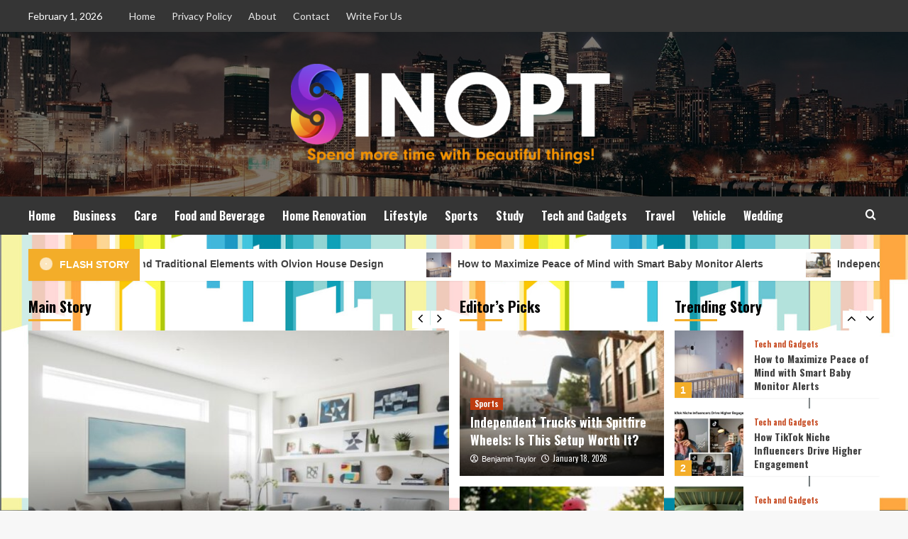

--- FILE ---
content_type: text/html; charset=UTF-8
request_url: https://sinopt.com/
body_size: 22307
content:
<!doctype html>
<html lang="en-US">
<head>
    <meta charset="UTF-8">
    <meta name="viewport" content="width=device-width, initial-scale=1">
    <link rel="profile" href="https://gmpg.org/xfn/11">

    <meta name='robots' content='index, follow, max-image-preview:large, max-snippet:-1, max-video-preview:-1' />
<link rel='preload' href='https://fonts.googleapis.com/css?family=Source%2BSans%2BPro%3A400%2C700%7CLato%3A400%2C700&#038;subset=latin&#038;display=swap' as='style' onload="this.onload=null;this.rel='stylesheet'" type='text/css' media='all' crossorigin='anonymous'>
<link rel='preconnect' href='https://fonts.googleapis.com' crossorigin='anonymous'>
<link rel='preconnect' href='https://fonts.gstatic.com' crossorigin='anonymous'>

	<!-- This site is optimized with the Yoast SEO plugin v26.8 - https://yoast.com/product/yoast-seo-wordpress/ -->
	<title>Home - Sinopt.com</title>
	<meta name="description" content="Dive into lifestyle trends! From fashion to travel, wellness, and more, our magazine offers insights and tips for a vibrant lifestyle." />
	<link rel="canonical" href="https://sinopt.com/" />
	<meta property="og:locale" content="en_US" />
	<meta property="og:type" content="website" />
	<meta property="og:title" content="Home - Sinopt.com" />
	<meta property="og:description" content="Dive into lifestyle trends! From fashion to travel, wellness, and more, our magazine offers insights and tips for a vibrant lifestyle." />
	<meta property="og:url" content="https://sinopt.com/" />
	<meta property="og:site_name" content="Sinopt.com" />
	<meta property="article:modified_time" content="2023-12-20T15:12:54+00:00" />
	<meta name="twitter:card" content="summary_large_image" />
	<script type="application/ld+json" class="yoast-schema-graph">{"@context":"https://schema.org","@graph":[{"@type":"WebPage","@id":"https://sinopt.com/","url":"https://sinopt.com/","name":"Home - Sinopt.com","isPartOf":{"@id":"https://sinopt.com/#website"},"about":{"@id":"https://sinopt.com/#organization"},"datePublished":"2020-08-15T12:06:59+00:00","dateModified":"2023-12-20T15:12:54+00:00","description":"Dive into lifestyle trends! From fashion to travel, wellness, and more, our magazine offers insights and tips for a vibrant lifestyle.","breadcrumb":{"@id":"https://sinopt.com/#breadcrumb"},"inLanguage":"en-US","potentialAction":[{"@type":"ReadAction","target":["https://sinopt.com/"]}]},{"@type":"BreadcrumbList","@id":"https://sinopt.com/#breadcrumb","itemListElement":[{"@type":"ListItem","position":1,"name":"Home"}]},{"@type":"WebSite","@id":"https://sinopt.com/#website","url":"https://sinopt.com/","name":"Sinopt.com","description":"Spend more time with beautiful things!","publisher":{"@id":"https://sinopt.com/#organization"},"potentialAction":[{"@type":"SearchAction","target":{"@type":"EntryPoint","urlTemplate":"https://sinopt.com/?s={search_term_string}"},"query-input":{"@type":"PropertyValueSpecification","valueRequired":true,"valueName":"search_term_string"}}],"inLanguage":"en-US"},{"@type":"Organization","@id":"https://sinopt.com/#organization","name":"Sinopt.com","url":"https://sinopt.com/","logo":{"@type":"ImageObject","inLanguage":"en-US","@id":"https://sinopt.com/#/schema/logo/image/","url":"https://sinopt.com/wp-content/uploads/2020/08/sinopt-final-s-e1597495502939.png","contentUrl":"https://sinopt.com/wp-content/uploads/2020/08/sinopt-final-s-e1597495502939.png","width":450,"height":141,"caption":"Sinopt.com"},"image":{"@id":"https://sinopt.com/#/schema/logo/image/"}}]}</script>
	<!-- / Yoast SEO plugin. -->


<link rel='dns-prefetch' href='//fonts.googleapis.com' />
<link rel='preconnect' href='https://fonts.googleapis.com' />
<link rel='preconnect' href='https://fonts.gstatic.com' />
<link rel="alternate" type="application/rss+xml" title="Sinopt.com &raquo; Feed" href="https://sinopt.com/feed/" />
<link rel="alternate" type="application/rss+xml" title="Sinopt.com &raquo; Comments Feed" href="https://sinopt.com/comments/feed/" />
<link rel="alternate" title="oEmbed (JSON)" type="application/json+oembed" href="https://sinopt.com/wp-json/oembed/1.0/embed?url=https%3A%2F%2Fsinopt.com%2F" />
<link rel="alternate" title="oEmbed (XML)" type="text/xml+oembed" href="https://sinopt.com/wp-json/oembed/1.0/embed?url=https%3A%2F%2Fsinopt.com%2F&#038;format=xml" />
<style id='wp-img-auto-sizes-contain-inline-css' type='text/css'>
img:is([sizes=auto i],[sizes^="auto," i]){contain-intrinsic-size:3000px 1500px}
/*# sourceURL=wp-img-auto-sizes-contain-inline-css */
</style>
<style id='wp-emoji-styles-inline-css' type='text/css'>

	img.wp-smiley, img.emoji {
		display: inline !important;
		border: none !important;
		box-shadow: none !important;
		height: 1em !important;
		width: 1em !important;
		margin: 0 0.07em !important;
		vertical-align: -0.1em !important;
		background: none !important;
		padding: 0 !important;
	}
/*# sourceURL=wp-emoji-styles-inline-css */
</style>
<style id='wp-block-library-inline-css' type='text/css'>
:root{--wp-block-synced-color:#7a00df;--wp-block-synced-color--rgb:122,0,223;--wp-bound-block-color:var(--wp-block-synced-color);--wp-editor-canvas-background:#ddd;--wp-admin-theme-color:#007cba;--wp-admin-theme-color--rgb:0,124,186;--wp-admin-theme-color-darker-10:#006ba1;--wp-admin-theme-color-darker-10--rgb:0,107,160.5;--wp-admin-theme-color-darker-20:#005a87;--wp-admin-theme-color-darker-20--rgb:0,90,135;--wp-admin-border-width-focus:2px}@media (min-resolution:192dpi){:root{--wp-admin-border-width-focus:1.5px}}.wp-element-button{cursor:pointer}:root .has-very-light-gray-background-color{background-color:#eee}:root .has-very-dark-gray-background-color{background-color:#313131}:root .has-very-light-gray-color{color:#eee}:root .has-very-dark-gray-color{color:#313131}:root .has-vivid-green-cyan-to-vivid-cyan-blue-gradient-background{background:linear-gradient(135deg,#00d084,#0693e3)}:root .has-purple-crush-gradient-background{background:linear-gradient(135deg,#34e2e4,#4721fb 50%,#ab1dfe)}:root .has-hazy-dawn-gradient-background{background:linear-gradient(135deg,#faaca8,#dad0ec)}:root .has-subdued-olive-gradient-background{background:linear-gradient(135deg,#fafae1,#67a671)}:root .has-atomic-cream-gradient-background{background:linear-gradient(135deg,#fdd79a,#004a59)}:root .has-nightshade-gradient-background{background:linear-gradient(135deg,#330968,#31cdcf)}:root .has-midnight-gradient-background{background:linear-gradient(135deg,#020381,#2874fc)}:root{--wp--preset--font-size--normal:16px;--wp--preset--font-size--huge:42px}.has-regular-font-size{font-size:1em}.has-larger-font-size{font-size:2.625em}.has-normal-font-size{font-size:var(--wp--preset--font-size--normal)}.has-huge-font-size{font-size:var(--wp--preset--font-size--huge)}.has-text-align-center{text-align:center}.has-text-align-left{text-align:left}.has-text-align-right{text-align:right}.has-fit-text{white-space:nowrap!important}#end-resizable-editor-section{display:none}.aligncenter{clear:both}.items-justified-left{justify-content:flex-start}.items-justified-center{justify-content:center}.items-justified-right{justify-content:flex-end}.items-justified-space-between{justify-content:space-between}.screen-reader-text{border:0;clip-path:inset(50%);height:1px;margin:-1px;overflow:hidden;padding:0;position:absolute;width:1px;word-wrap:normal!important}.screen-reader-text:focus{background-color:#ddd;clip-path:none;color:#444;display:block;font-size:1em;height:auto;left:5px;line-height:normal;padding:15px 23px 14px;text-decoration:none;top:5px;width:auto;z-index:100000}html :where(.has-border-color){border-style:solid}html :where([style*=border-top-color]){border-top-style:solid}html :where([style*=border-right-color]){border-right-style:solid}html :where([style*=border-bottom-color]){border-bottom-style:solid}html :where([style*=border-left-color]){border-left-style:solid}html :where([style*=border-width]){border-style:solid}html :where([style*=border-top-width]){border-top-style:solid}html :where([style*=border-right-width]){border-right-style:solid}html :where([style*=border-bottom-width]){border-bottom-style:solid}html :where([style*=border-left-width]){border-left-style:solid}html :where(img[class*=wp-image-]){height:auto;max-width:100%}:where(figure){margin:0 0 1em}html :where(.is-position-sticky){--wp-admin--admin-bar--position-offset:var(--wp-admin--admin-bar--height,0px)}@media screen and (max-width:600px){html :where(.is-position-sticky){--wp-admin--admin-bar--position-offset:0px}}

/*# sourceURL=wp-block-library-inline-css */
</style><style id='global-styles-inline-css' type='text/css'>
:root{--wp--preset--aspect-ratio--square: 1;--wp--preset--aspect-ratio--4-3: 4/3;--wp--preset--aspect-ratio--3-4: 3/4;--wp--preset--aspect-ratio--3-2: 3/2;--wp--preset--aspect-ratio--2-3: 2/3;--wp--preset--aspect-ratio--16-9: 16/9;--wp--preset--aspect-ratio--9-16: 9/16;--wp--preset--color--black: #000000;--wp--preset--color--cyan-bluish-gray: #abb8c3;--wp--preset--color--white: #ffffff;--wp--preset--color--pale-pink: #f78da7;--wp--preset--color--vivid-red: #cf2e2e;--wp--preset--color--luminous-vivid-orange: #ff6900;--wp--preset--color--luminous-vivid-amber: #fcb900;--wp--preset--color--light-green-cyan: #7bdcb5;--wp--preset--color--vivid-green-cyan: #00d084;--wp--preset--color--pale-cyan-blue: #8ed1fc;--wp--preset--color--vivid-cyan-blue: #0693e3;--wp--preset--color--vivid-purple: #9b51e0;--wp--preset--gradient--vivid-cyan-blue-to-vivid-purple: linear-gradient(135deg,rgb(6,147,227) 0%,rgb(155,81,224) 100%);--wp--preset--gradient--light-green-cyan-to-vivid-green-cyan: linear-gradient(135deg,rgb(122,220,180) 0%,rgb(0,208,130) 100%);--wp--preset--gradient--luminous-vivid-amber-to-luminous-vivid-orange: linear-gradient(135deg,rgb(252,185,0) 0%,rgb(255,105,0) 100%);--wp--preset--gradient--luminous-vivid-orange-to-vivid-red: linear-gradient(135deg,rgb(255,105,0) 0%,rgb(207,46,46) 100%);--wp--preset--gradient--very-light-gray-to-cyan-bluish-gray: linear-gradient(135deg,rgb(238,238,238) 0%,rgb(169,184,195) 100%);--wp--preset--gradient--cool-to-warm-spectrum: linear-gradient(135deg,rgb(74,234,220) 0%,rgb(151,120,209) 20%,rgb(207,42,186) 40%,rgb(238,44,130) 60%,rgb(251,105,98) 80%,rgb(254,248,76) 100%);--wp--preset--gradient--blush-light-purple: linear-gradient(135deg,rgb(255,206,236) 0%,rgb(152,150,240) 100%);--wp--preset--gradient--blush-bordeaux: linear-gradient(135deg,rgb(254,205,165) 0%,rgb(254,45,45) 50%,rgb(107,0,62) 100%);--wp--preset--gradient--luminous-dusk: linear-gradient(135deg,rgb(255,203,112) 0%,rgb(199,81,192) 50%,rgb(65,88,208) 100%);--wp--preset--gradient--pale-ocean: linear-gradient(135deg,rgb(255,245,203) 0%,rgb(182,227,212) 50%,rgb(51,167,181) 100%);--wp--preset--gradient--electric-grass: linear-gradient(135deg,rgb(202,248,128) 0%,rgb(113,206,126) 100%);--wp--preset--gradient--midnight: linear-gradient(135deg,rgb(2,3,129) 0%,rgb(40,116,252) 100%);--wp--preset--font-size--small: 13px;--wp--preset--font-size--medium: 20px;--wp--preset--font-size--large: 36px;--wp--preset--font-size--x-large: 42px;--wp--preset--spacing--20: 0.44rem;--wp--preset--spacing--30: 0.67rem;--wp--preset--spacing--40: 1rem;--wp--preset--spacing--50: 1.5rem;--wp--preset--spacing--60: 2.25rem;--wp--preset--spacing--70: 3.38rem;--wp--preset--spacing--80: 5.06rem;--wp--preset--shadow--natural: 6px 6px 9px rgba(0, 0, 0, 0.2);--wp--preset--shadow--deep: 12px 12px 50px rgba(0, 0, 0, 0.4);--wp--preset--shadow--sharp: 6px 6px 0px rgba(0, 0, 0, 0.2);--wp--preset--shadow--outlined: 6px 6px 0px -3px rgb(255, 255, 255), 6px 6px rgb(0, 0, 0);--wp--preset--shadow--crisp: 6px 6px 0px rgb(0, 0, 0);}:root { --wp--style--global--content-size: 800px;--wp--style--global--wide-size: 1200px; }:where(body) { margin: 0; }.wp-site-blocks > .alignleft { float: left; margin-right: 2em; }.wp-site-blocks > .alignright { float: right; margin-left: 2em; }.wp-site-blocks > .aligncenter { justify-content: center; margin-left: auto; margin-right: auto; }:where(.wp-site-blocks) > * { margin-block-start: 24px; margin-block-end: 0; }:where(.wp-site-blocks) > :first-child { margin-block-start: 0; }:where(.wp-site-blocks) > :last-child { margin-block-end: 0; }:root { --wp--style--block-gap: 24px; }:root :where(.is-layout-flow) > :first-child{margin-block-start: 0;}:root :where(.is-layout-flow) > :last-child{margin-block-end: 0;}:root :where(.is-layout-flow) > *{margin-block-start: 24px;margin-block-end: 0;}:root :where(.is-layout-constrained) > :first-child{margin-block-start: 0;}:root :where(.is-layout-constrained) > :last-child{margin-block-end: 0;}:root :where(.is-layout-constrained) > *{margin-block-start: 24px;margin-block-end: 0;}:root :where(.is-layout-flex){gap: 24px;}:root :where(.is-layout-grid){gap: 24px;}.is-layout-flow > .alignleft{float: left;margin-inline-start: 0;margin-inline-end: 2em;}.is-layout-flow > .alignright{float: right;margin-inline-start: 2em;margin-inline-end: 0;}.is-layout-flow > .aligncenter{margin-left: auto !important;margin-right: auto !important;}.is-layout-constrained > .alignleft{float: left;margin-inline-start: 0;margin-inline-end: 2em;}.is-layout-constrained > .alignright{float: right;margin-inline-start: 2em;margin-inline-end: 0;}.is-layout-constrained > .aligncenter{margin-left: auto !important;margin-right: auto !important;}.is-layout-constrained > :where(:not(.alignleft):not(.alignright):not(.alignfull)){max-width: var(--wp--style--global--content-size);margin-left: auto !important;margin-right: auto !important;}.is-layout-constrained > .alignwide{max-width: var(--wp--style--global--wide-size);}body .is-layout-flex{display: flex;}.is-layout-flex{flex-wrap: wrap;align-items: center;}.is-layout-flex > :is(*, div){margin: 0;}body .is-layout-grid{display: grid;}.is-layout-grid > :is(*, div){margin: 0;}body{padding-top: 0px;padding-right: 0px;padding-bottom: 0px;padding-left: 0px;}a:where(:not(.wp-element-button)){text-decoration: none;}:root :where(.wp-element-button, .wp-block-button__link){background-color: #32373c;border-radius: 0;border-width: 0;color: #fff;font-family: inherit;font-size: inherit;font-style: inherit;font-weight: inherit;letter-spacing: inherit;line-height: inherit;padding-top: calc(0.667em + 2px);padding-right: calc(1.333em + 2px);padding-bottom: calc(0.667em + 2px);padding-left: calc(1.333em + 2px);text-decoration: none;text-transform: inherit;}.has-black-color{color: var(--wp--preset--color--black) !important;}.has-cyan-bluish-gray-color{color: var(--wp--preset--color--cyan-bluish-gray) !important;}.has-white-color{color: var(--wp--preset--color--white) !important;}.has-pale-pink-color{color: var(--wp--preset--color--pale-pink) !important;}.has-vivid-red-color{color: var(--wp--preset--color--vivid-red) !important;}.has-luminous-vivid-orange-color{color: var(--wp--preset--color--luminous-vivid-orange) !important;}.has-luminous-vivid-amber-color{color: var(--wp--preset--color--luminous-vivid-amber) !important;}.has-light-green-cyan-color{color: var(--wp--preset--color--light-green-cyan) !important;}.has-vivid-green-cyan-color{color: var(--wp--preset--color--vivid-green-cyan) !important;}.has-pale-cyan-blue-color{color: var(--wp--preset--color--pale-cyan-blue) !important;}.has-vivid-cyan-blue-color{color: var(--wp--preset--color--vivid-cyan-blue) !important;}.has-vivid-purple-color{color: var(--wp--preset--color--vivid-purple) !important;}.has-black-background-color{background-color: var(--wp--preset--color--black) !important;}.has-cyan-bluish-gray-background-color{background-color: var(--wp--preset--color--cyan-bluish-gray) !important;}.has-white-background-color{background-color: var(--wp--preset--color--white) !important;}.has-pale-pink-background-color{background-color: var(--wp--preset--color--pale-pink) !important;}.has-vivid-red-background-color{background-color: var(--wp--preset--color--vivid-red) !important;}.has-luminous-vivid-orange-background-color{background-color: var(--wp--preset--color--luminous-vivid-orange) !important;}.has-luminous-vivid-amber-background-color{background-color: var(--wp--preset--color--luminous-vivid-amber) !important;}.has-light-green-cyan-background-color{background-color: var(--wp--preset--color--light-green-cyan) !important;}.has-vivid-green-cyan-background-color{background-color: var(--wp--preset--color--vivid-green-cyan) !important;}.has-pale-cyan-blue-background-color{background-color: var(--wp--preset--color--pale-cyan-blue) !important;}.has-vivid-cyan-blue-background-color{background-color: var(--wp--preset--color--vivid-cyan-blue) !important;}.has-vivid-purple-background-color{background-color: var(--wp--preset--color--vivid-purple) !important;}.has-black-border-color{border-color: var(--wp--preset--color--black) !important;}.has-cyan-bluish-gray-border-color{border-color: var(--wp--preset--color--cyan-bluish-gray) !important;}.has-white-border-color{border-color: var(--wp--preset--color--white) !important;}.has-pale-pink-border-color{border-color: var(--wp--preset--color--pale-pink) !important;}.has-vivid-red-border-color{border-color: var(--wp--preset--color--vivid-red) !important;}.has-luminous-vivid-orange-border-color{border-color: var(--wp--preset--color--luminous-vivid-orange) !important;}.has-luminous-vivid-amber-border-color{border-color: var(--wp--preset--color--luminous-vivid-amber) !important;}.has-light-green-cyan-border-color{border-color: var(--wp--preset--color--light-green-cyan) !important;}.has-vivid-green-cyan-border-color{border-color: var(--wp--preset--color--vivid-green-cyan) !important;}.has-pale-cyan-blue-border-color{border-color: var(--wp--preset--color--pale-cyan-blue) !important;}.has-vivid-cyan-blue-border-color{border-color: var(--wp--preset--color--vivid-cyan-blue) !important;}.has-vivid-purple-border-color{border-color: var(--wp--preset--color--vivid-purple) !important;}.has-vivid-cyan-blue-to-vivid-purple-gradient-background{background: var(--wp--preset--gradient--vivid-cyan-blue-to-vivid-purple) !important;}.has-light-green-cyan-to-vivid-green-cyan-gradient-background{background: var(--wp--preset--gradient--light-green-cyan-to-vivid-green-cyan) !important;}.has-luminous-vivid-amber-to-luminous-vivid-orange-gradient-background{background: var(--wp--preset--gradient--luminous-vivid-amber-to-luminous-vivid-orange) !important;}.has-luminous-vivid-orange-to-vivid-red-gradient-background{background: var(--wp--preset--gradient--luminous-vivid-orange-to-vivid-red) !important;}.has-very-light-gray-to-cyan-bluish-gray-gradient-background{background: var(--wp--preset--gradient--very-light-gray-to-cyan-bluish-gray) !important;}.has-cool-to-warm-spectrum-gradient-background{background: var(--wp--preset--gradient--cool-to-warm-spectrum) !important;}.has-blush-light-purple-gradient-background{background: var(--wp--preset--gradient--blush-light-purple) !important;}.has-blush-bordeaux-gradient-background{background: var(--wp--preset--gradient--blush-bordeaux) !important;}.has-luminous-dusk-gradient-background{background: var(--wp--preset--gradient--luminous-dusk) !important;}.has-pale-ocean-gradient-background{background: var(--wp--preset--gradient--pale-ocean) !important;}.has-electric-grass-gradient-background{background: var(--wp--preset--gradient--electric-grass) !important;}.has-midnight-gradient-background{background: var(--wp--preset--gradient--midnight) !important;}.has-small-font-size{font-size: var(--wp--preset--font-size--small) !important;}.has-medium-font-size{font-size: var(--wp--preset--font-size--medium) !important;}.has-large-font-size{font-size: var(--wp--preset--font-size--large) !important;}.has-x-large-font-size{font-size: var(--wp--preset--font-size--x-large) !important;}
/*# sourceURL=global-styles-inline-css */
</style>

<link rel='stylesheet' id='contact-form-7-css' href='https://sinopt.com/wp-content/plugins/contact-form-7/includes/css/styles.css?ver=6.1.4' type='text/css' media='all' />
<link rel='stylesheet' id='hardnews-google-fonts-css' href='https://fonts.googleapis.com/css?family=Oswald:300,400,700' type='text/css' media='all' />
<link rel='stylesheet' id='bootstrap-css' href='https://sinopt.com/wp-content/themes/covernews/assets/bootstrap/css/bootstrap.min.css?ver=6.9' type='text/css' media='all' />
<link rel='stylesheet' id='covernews-style-css' href='https://sinopt.com/wp-content/themes/covernews/style.min.css?ver=2.0.3' type='text/css' media='all' />
<link rel='stylesheet' id='hardnews-css' href='https://sinopt.com/wp-content/themes/hardnews/style.css?ver=2.0.3' type='text/css' media='all' />
<link rel='stylesheet' id='covernews-google-fonts-css' href='https://fonts.googleapis.com/css?family=Source%2BSans%2BPro%3A400%2C700%7CLato%3A400%2C700&#038;subset=latin&#038;display=swap' type='text/css' media='all' />
<link rel='stylesheet' id='covernews-icons-css' href='https://sinopt.com/wp-content/themes/covernews/assets/icons/style.css?ver=6.9' type='text/css' media='all' />
<link rel='stylesheet' id='slick-css' href='https://sinopt.com/wp-content/themes/covernews/assets/slick/css/slick.css?ver=2.0.3' type='text/css' media='all' />
<script type="text/javascript" src="https://sinopt.com/wp-includes/js/jquery/jquery.min.js?ver=3.7.1" id="jquery-core-js"></script>
<script type="text/javascript" src="https://sinopt.com/wp-includes/js/jquery/jquery-migrate.min.js?ver=3.4.1" id="jquery-migrate-js"></script>
<link rel="https://api.w.org/" href="https://sinopt.com/wp-json/" /><link rel="alternate" title="JSON" type="application/json" href="https://sinopt.com/wp-json/wp/v2/pages/130" /><link rel="EditURI" type="application/rsd+xml" title="RSD" href="https://sinopt.com/xmlrpc.php?rsd" />
<meta name="generator" content="WordPress 6.9" />
<link rel='shortlink' href='https://sinopt.com/' />
<meta name="google-site-verification" content="_SbcD5drrXevVBHhlBExTdhsqPWlbuaGyskvWlhy_Zk" />
<meta name="publisuites-verify-code" content="aHR0cHM6Ly9zaW5vcHQuY29t" /><link rel="preload" href="https://sinopt.com/wp-content/uploads/2020/08/cropped-Nightlfe_banner.jpg" as="image">        <style type="text/css">
                        .site-title,
            .site-description {
                position: absolute;
                clip: rect(1px, 1px, 1px, 1px);
                display: none;
            }

                    .elementor-template-full-width .elementor-section.elementor-section-full_width > .elementor-container,
        .elementor-template-full-width .elementor-section.elementor-section-boxed > .elementor-container{
            max-width: 1200px;
        }
        @media (min-width: 1600px){
            .elementor-template-full-width .elementor-section.elementor-section-full_width > .elementor-container,
            .elementor-template-full-width .elementor-section.elementor-section-boxed > .elementor-container{
                max-width: 1600px;
            }
        }
        
        .align-content-left .elementor-section-stretched,
        .align-content-right .elementor-section-stretched {
            max-width: 100%;
            left: 0 !important;
        }


        </style>
        <style type="text/css" id="custom-background-css">
body.custom-background { background-image: url("https://sinopt.com/wp-content/uploads/2020/08/banner2.png"); background-position: left top; background-size: contain; background-repeat: repeat; background-attachment: fixed; }
</style>
	<link rel="icon" href="https://sinopt.com/wp-content/uploads/2020/08/00-150x150.png" sizes="32x32" />
<link rel="icon" href="https://sinopt.com/wp-content/uploads/2020/08/00.png" sizes="192x192" />
<link rel="apple-touch-icon" href="https://sinopt.com/wp-content/uploads/2020/08/00.png" />
<meta name="msapplication-TileImage" content="https://sinopt.com/wp-content/uploads/2020/08/00.png" />
</head>

<body class="home wp-singular page-template page-template-tmpl-front-page page-template-tmpl-front-page-php page page-id-130 custom-background wp-custom-logo wp-embed-responsive wp-theme-covernews wp-child-theme-hardnews default-content-layout archive-layout-grid scrollup-sticky-header aft-sticky-header aft-sticky-sidebar default aft-container-default aft-main-banner-slider-editors-picks-trending single-content-mode-default header-image-default align-content-left">


<div id="page" class="site">
    <a class="skip-link screen-reader-text" href="#content">Skip to content</a>

<div class="header-layout-3">
    <div class="top-masthead">

        <div class="container">
            <div class="row">
                                    <div class="col-xs-12 col-sm-12 col-md-8 device-center">
                                                    <span class="topbar-date">
                                       February 1, 2026                                    </span>

                        
                        <div class="top-navigation"><ul id="top-menu" class="menu"><li id="menu-item-106" class="menu-item menu-item-type-custom menu-item-object-custom current-menu-item current_page_item menu-item-home menu-item-106"><a href="https://sinopt.com/" aria-current="page">Home</a></li>
<li id="menu-item-107" class="menu-item menu-item-type-post_type menu-item-object-page menu-item-107"><a href="https://sinopt.com/privacy-policy/">Privacy Policy</a></li>
<li id="menu-item-108" class="menu-item menu-item-type-post_type menu-item-object-page menu-item-108"><a href="https://sinopt.com/about/">About</a></li>
<li id="menu-item-109" class="menu-item menu-item-type-post_type menu-item-object-page menu-item-109"><a href="https://sinopt.com/contact/">Contact</a></li>
<li id="menu-item-278" class="menu-item menu-item-type-post_type menu-item-object-page menu-item-278"><a href="https://sinopt.com/write-for-us/">Write For Us</a></li>
</ul></div>                    </div>
                                            </div>
        </div>
    </div> <!--    Topbar Ends-->
<header id="masthead" class="site-header">
        <div class="masthead-banner data-bg" data-background="https://sinopt.com/wp-content/uploads/2020/08/cropped-Nightlfe_banner.jpg">
        <div class="container">
            <div class="row">
                <div class="col-md-12">
                    <div class="site-branding">
                        <a href="https://sinopt.com/" class="custom-logo-link" rel="home" aria-current="page"><img width="450" height="141" src="https://sinopt.com/wp-content/uploads/2020/08/sinopt-final-s-e1597495502939.png" class="custom-logo" alt="Sinopt.com" decoding="async" fetchpriority="high" loading="lazy" /></a>                            <h1 class="site-title font-family-1">
                                <a href="https://sinopt.com/"
                                   rel="home">Sinopt.com</a>
                            </h1>
                        
                                                    <p class="site-description">Spend more time with beautiful things!</p>
                                            </div>
                </div>
                <div class="col-md-12">
                                    </div>
            </div>
        </div>
    </div>
    <nav id="site-navigation" class="main-navigation">
        <div class="container">
            <div class="row">
                <div class="kol-12">
                    <div class="navigation-container">



                        <span class="toggle-menu" aria-controls="primary-menu" aria-expanded="false">
                                <span class="screen-reader-text">Primary Menu</span>
                                 <i class="ham"></i>
                        </span>
                        <span class="af-mobile-site-title-wrap">
                            <a href="https://sinopt.com/" class="custom-logo-link" rel="home" aria-current="page"><img width="450" height="141" src="https://sinopt.com/wp-content/uploads/2020/08/sinopt-final-s-e1597495502939.png" class="custom-logo" alt="Sinopt.com" decoding="async" loading="lazy" /></a>                            <p class="site-title font-family-1">
                                <a href="https://sinopt.com/"
                                   rel="home">Sinopt.com</a>
                            </p>
                        </span>
                        <div class="menu main-menu"><ul id="primary-menu" class="menu"><li id="menu-item-110" class="menu-item menu-item-type-custom menu-item-object-custom current-menu-item current_page_item menu-item-home menu-item-110"><a href="https://sinopt.com/" aria-current="page">Home</a></li>
<li id="menu-item-111" class="menu-item menu-item-type-taxonomy menu-item-object-category menu-item-111"><a href="https://sinopt.com/category/business/">Business</a></li>
<li id="menu-item-112" class="menu-item menu-item-type-taxonomy menu-item-object-category menu-item-112"><a href="https://sinopt.com/category/care/">Care</a></li>
<li id="menu-item-115" class="menu-item menu-item-type-taxonomy menu-item-object-category menu-item-115"><a href="https://sinopt.com/category/food-and-beverage/">Food and Beverage</a></li>
<li id="menu-item-116" class="menu-item menu-item-type-taxonomy menu-item-object-category menu-item-116"><a href="https://sinopt.com/category/home-renovation/">Home Renovation</a></li>
<li id="menu-item-117" class="menu-item menu-item-type-taxonomy menu-item-object-category menu-item-117"><a href="https://sinopt.com/category/lifestyle/">Lifestyle</a></li>
<li id="menu-item-120" class="menu-item menu-item-type-taxonomy menu-item-object-category menu-item-120"><a href="https://sinopt.com/category/sports/">Sports</a></li>
<li id="menu-item-121" class="menu-item menu-item-type-taxonomy menu-item-object-category menu-item-121"><a href="https://sinopt.com/category/study/">Study</a></li>
<li id="menu-item-122" class="menu-item menu-item-type-taxonomy menu-item-object-category menu-item-122"><a href="https://sinopt.com/category/tech-and-gadgets/">Tech and Gadgets</a></li>
<li id="menu-item-123" class="menu-item menu-item-type-taxonomy menu-item-object-category menu-item-123"><a href="https://sinopt.com/category/travel/">Travel</a></li>
<li id="menu-item-124" class="menu-item menu-item-type-taxonomy menu-item-object-category menu-item-124"><a href="https://sinopt.com/category/vehicle/">Vehicle</a></li>
<li id="menu-item-125" class="menu-item menu-item-type-taxonomy menu-item-object-category menu-item-125"><a href="https://sinopt.com/category/wedding/">Wedding</a></li>
</ul></div>
                        <div class="cart-search">

                            <div class="af-search-wrap">
                                <div class="search-overlay">
                                    <a href="#" title="Search" class="search-icon">
                                        <i class="fa fa-search"></i>
                                    </a>
                                    <div class="af-search-form">
                                        <form role="search" method="get" class="search-form" action="https://sinopt.com/">
				<label>
					<span class="screen-reader-text">Search for:</span>
					<input type="search" class="search-field" placeholder="Search &hellip;" value="" name="s" />
				</label>
				<input type="submit" class="search-submit" value="Search" />
			</form>                                    </div>
                                </div>
                            </div>
                        </div>


                    </div>
                </div>
            </div>
        </div>
    </nav>
</header>


</div>



    <section class="af-blocks">

      <div class="container af-main-banner default-section-slider aft-banner-1 order-1">
        <div class="row">
                      <div class="banner-exclusive-posts-wrapper clearfix">

                
                <div class="exclusive-posts">
                    <div class="exclusive-now primary-color">
                        <div class="alert-spinner">
                            <div class="double-bounce1"></div>
                            <div class="double-bounce2"></div>
                        </div>
                        <strong>Flash Story</strong>
                    </div>
                    <div class="exclusive-slides" dir="ltr">
                                                <div class='marquee flash-slide-left' data-speed='80000' data-gap='0' data-duplicated='true' data-direction='left'>
                                                            <a href="https://sinopt.com/home-renovation/how-to-blend-traditional-elements-with-olvion-house-design/">
                                                                            <img src="https://sinopt.com/wp-content/uploads/2026/01/How-to-Blend-Traditional-Elements-with-Olvion-House-Design-Guide-150x150.jpg" alt="How to Blend Traditional Elements with Olvion House Design">
                                                                        How to Blend Traditional Elements with Olvion House Design                                </a>
                                                            <a href="https://sinopt.com/tech-and-gadgets/how-to-maximize-peace-of-mind-with-smart-baby-monitor-alerts/">
                                                                            <img src="https://sinopt.com/wp-content/uploads/2026/01/Modern-smart-baby-monitor-camera-positioned-above-a-crib-in-a-softly-lit-nursery-room-150x150.jpg" alt="How to Maximize Peace of Mind with Smart Baby Monitor Alerts">
                                                                        How to Maximize Peace of Mind with Smart Baby Monitor Alerts                                </a>
                                                            <a href="https://sinopt.com/sports/independent-trucks-with-spitfire-wheels/">
                                                                            <img src="https://sinopt.com/wp-content/uploads/2026/01/Skateboarder-executing-a-kickflip-using-Independent-trucks-and-Spitfire-wheels-on-urban-street-150x150.jpg" alt="Independent Trucks with Spitfire Wheels: Is This Setup Worth It?">
                                                                        Independent Trucks with Spitfire Wheels: Is This Setup Worth It?                                </a>
                                                            <a href="https://sinopt.com/lifestyle/far-infrared-spa-sauna-blanket-benefits-for-post-yoga-recovery/">
                                                                            <img src="https://sinopt.com/wp-content/uploads/2026/01/Far-infrared-sauna-blanket-used-after-yoga-for-muscle-recovery-and-relaxation-150x150.jpg" alt="Far Infrared Spa Sauna Blanket Benefits for Post-Yoga Recovery">
                                                                        Far Infrared Spa Sauna Blanket Benefits for Post-Yoga Recovery                                </a>
                                                            <a href="https://sinopt.com/tech-and-gadgets/how-tiktok-micro-influencers-drive-higher-engagement/">
                                                                            <img src="https://sinopt.com/wp-content/uploads/2026/01/How-does-TikToks-algorithm-favor-niche-content-150x150.jpg" alt="How TikTok Niche Influencers Drive Higher Engagement">
                                                                        How TikTok Niche Influencers Drive Higher Engagement                                </a>
                                                    </div>
                    </div>
                </div>
            </div>
            <!-- Excluive line END -->
                                  <div class="for-main-row">
              <div class="main-story-wrapper col-sm-6">
                    <h2 class="widget-title header-after1">
      <span class="header-after ">
                Main Story      </span>
    </h2>
                <div class="main-slider-wrapper">
                  <div class="main-slider full-slider-mode">
                                            <figure class="slick-item">
                          <div class="data-bg-hover data-bg-slide read-bg-img">
                            <a class="aft-slide-items" href="https://sinopt.com/home-renovation/how-to-blend-traditional-elements-with-olvion-house-design/"
                              aria-label="How to Blend Traditional Elements with Olvion House Design">
                              <img width="640" height="349" src="https://sinopt.com/wp-content/uploads/2026/01/How-to-Blend-Traditional-Elements-with-Olvion-House-Design-Guide.jpg" class="attachment-large size-large wp-post-image" alt="Modern living room featuring clean white walls and contemporary furniture with traditional Persian rug and antique wooden coffee table creating elegant style contrast" decoding="async" srcset="https://sinopt.com/wp-content/uploads/2026/01/How-to-Blend-Traditional-Elements-with-Olvion-House-Design-Guide.jpg 1024w, https://sinopt.com/wp-content/uploads/2026/01/How-to-Blend-Traditional-Elements-with-Olvion-House-Design-Guide-300x164.jpg 300w, https://sinopt.com/wp-content/uploads/2026/01/How-to-Blend-Traditional-Elements-with-Olvion-House-Design-Guide-768x419.jpg 768w" sizes="(max-width: 640px) 100vw, 640px" loading="lazy" />                            </a>
                                                        <figcaption class="slider-figcaption slider-figcaption-1">
                              <div class="figure-categories figure-categories-bg">
                                <ul class="cat-links"><li class="meta-category">
                             <a class="covernews-categories category-color-1"
                            href="https://sinopt.com/category/home-renovation/" 
                            aria-label="View all posts in Home Renovation"> 
                                 Home Renovation
                             </a>
                        </li></ul>                              </div>
                              <div class="title-heading">
                                <h3 class="article-title slide-title">
                                  <a href="https://sinopt.com/home-renovation/how-to-blend-traditional-elements-with-olvion-house-design/">How to Blend Traditional Elements with Olvion House Design</a>
                                </h3>
                              </div>
                              <div class="grid-item-metadata grid-item-metadata-1">
                                
    <span class="author-links">

      
        <span class="item-metadata posts-author">
          <i class="far fa-user-circle"></i>
                          <a href="https://sinopt.com/author/benjamin/">
                    Benjamin Taylor                </a>
               </span>
                    <span class="item-metadata posts-date">
          <i class="far fa-clock"></i>
          <a href="https://sinopt.com/2026/01/">
            January 19, 2026          </a>
        </span>
                </span>
                              </div>
                            </figcaption>
                          </div>
                        </figure>
                                            <figure class="slick-item">
                          <div class="data-bg-hover data-bg-slide read-bg-img">
                            <a class="aft-slide-items" href="https://sinopt.com/home-renovation/wall-art-ideas-for-living-room-blank-walls/"
                              aria-label="Wall Art Ideas for Living Room Blank Walls">
                              <img width="640" height="360" src="https://sinopt.com/wp-content/uploads/2026/01/What-size-wall-art-works-best-for-a-living-room.jpg" class="attachment-large size-large wp-post-image" alt="Oversized wall art above sofa in modern living room" decoding="async" srcset="https://sinopt.com/wp-content/uploads/2026/01/What-size-wall-art-works-best-for-a-living-room.jpg 1024w, https://sinopt.com/wp-content/uploads/2026/01/What-size-wall-art-works-best-for-a-living-room-300x169.jpg 300w, https://sinopt.com/wp-content/uploads/2026/01/What-size-wall-art-works-best-for-a-living-room-768x432.jpg 768w" sizes="(max-width: 640px) 100vw, 640px" loading="lazy" />                            </a>
                                                        <figcaption class="slider-figcaption slider-figcaption-1">
                              <div class="figure-categories figure-categories-bg">
                                <ul class="cat-links"><li class="meta-category">
                             <a class="covernews-categories category-color-1"
                            href="https://sinopt.com/category/home-renovation/" 
                            aria-label="View all posts in Home Renovation"> 
                                 Home Renovation
                             </a>
                        </li></ul>                              </div>
                              <div class="title-heading">
                                <h3 class="article-title slide-title">
                                  <a href="https://sinopt.com/home-renovation/wall-art-ideas-for-living-room-blank-walls/">Wall Art Ideas for Living Room Blank Walls</a>
                                </h3>
                              </div>
                              <div class="grid-item-metadata grid-item-metadata-1">
                                
    <span class="author-links">

      
        <span class="item-metadata posts-author">
          <i class="far fa-user-circle"></i>
                          <a href="https://sinopt.com/author/benjamin/">
                    Benjamin Taylor                </a>
               </span>
                    <span class="item-metadata posts-date">
          <i class="far fa-clock"></i>
          <a href="https://sinopt.com/2026/01/">
            January 13, 2026          </a>
        </span>
                </span>
                              </div>
                            </figcaption>
                          </div>
                        </figure>
                                            <figure class="slick-item">
                          <div class="data-bg-hover data-bg-slide read-bg-img">
                            <a class="aft-slide-items" href="https://sinopt.com/home-renovation/milwaukee-m18-fuel-1-4%e2%80%b3-impact-driver-review/"
                              aria-label="Milwaukee M18 Fuel 1/4″ Impact Driver Review – Is It Worth the Hype?">
                              <img width="640" height="360" src="https://sinopt.com/wp-content/uploads/2025/12/Milwaukee-M18-Fuel-1by-4-inch-hex-impact-driver-in-use-driving-a-large-lag-screw-into-wood-showcasing-its-compact-red-and-black-design.jpg" class="attachment-large size-large wp-post-image" alt="Milwaukee M18 Fuel 1by 4 inch hex impact driver in use driving a large lag screw into wood, showcasing its compact red and black design." decoding="async" srcset="https://sinopt.com/wp-content/uploads/2025/12/Milwaukee-M18-Fuel-1by-4-inch-hex-impact-driver-in-use-driving-a-large-lag-screw-into-wood-showcasing-its-compact-red-and-black-design.jpg 1024w, https://sinopt.com/wp-content/uploads/2025/12/Milwaukee-M18-Fuel-1by-4-inch-hex-impact-driver-in-use-driving-a-large-lag-screw-into-wood-showcasing-its-compact-red-and-black-design-300x169.jpg 300w, https://sinopt.com/wp-content/uploads/2025/12/Milwaukee-M18-Fuel-1by-4-inch-hex-impact-driver-in-use-driving-a-large-lag-screw-into-wood-showcasing-its-compact-red-and-black-design-768x432.jpg 768w" sizes="(max-width: 640px) 100vw, 640px" loading="lazy" />                            </a>
                                                        <figcaption class="slider-figcaption slider-figcaption-1">
                              <div class="figure-categories figure-categories-bg">
                                <ul class="cat-links"><li class="meta-category">
                             <a class="covernews-categories category-color-1"
                            href="https://sinopt.com/category/home-renovation/" 
                            aria-label="View all posts in Home Renovation"> 
                                 Home Renovation
                             </a>
                        </li></ul>                              </div>
                              <div class="title-heading">
                                <h3 class="article-title slide-title">
                                  <a href="https://sinopt.com/home-renovation/milwaukee-m18-fuel-1-4%e2%80%b3-impact-driver-review/">Milwaukee M18 Fuel 1/4″ Impact Driver Review – Is It Worth the Hype?</a>
                                </h3>
                              </div>
                              <div class="grid-item-metadata grid-item-metadata-1">
                                
    <span class="author-links">

      
        <span class="item-metadata posts-author">
          <i class="far fa-user-circle"></i>
                          <a href="https://sinopt.com/author/benjamin/">
                    Benjamin Taylor                </a>
               </span>
                    <span class="item-metadata posts-date">
          <i class="far fa-clock"></i>
          <a href="https://sinopt.com/2025/12/">
            December 29, 2025          </a>
        </span>
                </span>
                              </div>
                            </figcaption>
                          </div>
                        </figure>
                                            <figure class="slick-item">
                          <div class="data-bg-hover data-bg-slide read-bg-img">
                            <a class="aft-slide-items" href="https://sinopt.com/home-renovation/is-the-elite-gourmet-edf2100-worth-it/"
                              aria-label="Must-Have Kitchen Gadgets: Is the Elite Gourmet EDF2100 Worth It?">
                              <img width="640" height="360" src="https://sinopt.com/wp-content/uploads/2025/12/Elite-Gourmet-EDF2100-deep-fryer-on-kitchen-counter.jpg" class="attachment-large size-large wp-post-image" alt="Elite Gourmet EDF2100 deep fryer on kitchen counter." decoding="async" srcset="https://sinopt.com/wp-content/uploads/2025/12/Elite-Gourmet-EDF2100-deep-fryer-on-kitchen-counter.jpg 1024w, https://sinopt.com/wp-content/uploads/2025/12/Elite-Gourmet-EDF2100-deep-fryer-on-kitchen-counter-300x169.jpg 300w, https://sinopt.com/wp-content/uploads/2025/12/Elite-Gourmet-EDF2100-deep-fryer-on-kitchen-counter-768x432.jpg 768w" sizes="(max-width: 640px) 100vw, 640px" loading="lazy" />                            </a>
                                                        <figcaption class="slider-figcaption slider-figcaption-1">
                              <div class="figure-categories figure-categories-bg">
                                <ul class="cat-links"><li class="meta-category">
                             <a class="covernews-categories category-color-1"
                            href="https://sinopt.com/category/home-renovation/" 
                            aria-label="View all posts in Home Renovation"> 
                                 Home Renovation
                             </a>
                        </li></ul>                              </div>
                              <div class="title-heading">
                                <h3 class="article-title slide-title">
                                  <a href="https://sinopt.com/home-renovation/is-the-elite-gourmet-edf2100-worth-it/">Must-Have Kitchen Gadgets: Is the Elite Gourmet EDF2100 Worth It?</a>
                                </h3>
                              </div>
                              <div class="grid-item-metadata grid-item-metadata-1">
                                
    <span class="author-links">

      
        <span class="item-metadata posts-author">
          <i class="far fa-user-circle"></i>
                          <a href="https://sinopt.com/author/benjamin/">
                    Benjamin Taylor                </a>
               </span>
                    <span class="item-metadata posts-date">
          <i class="far fa-clock"></i>
          <a href="https://sinopt.com/2025/12/">
            December 22, 2025          </a>
        </span>
                </span>
                              </div>
                            </figcaption>
                          </div>
                        </figure>
                                            <figure class="slick-item">
                          <div class="data-bg-hover data-bg-slide read-bg-img">
                            <a class="aft-slide-items" href="https://sinopt.com/home-renovation/noise-free-kitchen-makeover-guide/"
                              aria-label="Noise-Free Style: DIY Kitchen Makeover Guide for Open Concept Homes">
                              <img width="640" height="360" src="https://sinopt.com/wp-content/uploads/2025/12/DIY-Kitchen-Makeover-Guide-for-Open-Concept-Homes-Explained.jpg" class="attachment-large size-large wp-post-image" alt="Modern open concept kitchen with white cabinets, wood flooring, and soundproofing features including area rug and fabric window treatments" decoding="async" srcset="https://sinopt.com/wp-content/uploads/2025/12/DIY-Kitchen-Makeover-Guide-for-Open-Concept-Homes-Explained.jpg 1024w, https://sinopt.com/wp-content/uploads/2025/12/DIY-Kitchen-Makeover-Guide-for-Open-Concept-Homes-Explained-300x169.jpg 300w, https://sinopt.com/wp-content/uploads/2025/12/DIY-Kitchen-Makeover-Guide-for-Open-Concept-Homes-Explained-768x432.jpg 768w" sizes="(max-width: 640px) 100vw, 640px" loading="lazy" />                            </a>
                                                        <figcaption class="slider-figcaption slider-figcaption-1">
                              <div class="figure-categories figure-categories-bg">
                                <ul class="cat-links"><li class="meta-category">
                             <a class="covernews-categories category-color-1"
                            href="https://sinopt.com/category/home-renovation/" 
                            aria-label="View all posts in Home Renovation"> 
                                 Home Renovation
                             </a>
                        </li></ul>                              </div>
                              <div class="title-heading">
                                <h3 class="article-title slide-title">
                                  <a href="https://sinopt.com/home-renovation/noise-free-kitchen-makeover-guide/">Noise-Free Style: DIY Kitchen Makeover Guide for Open Concept Homes</a>
                                </h3>
                              </div>
                              <div class="grid-item-metadata grid-item-metadata-1">
                                
    <span class="author-links">

      
        <span class="item-metadata posts-author">
          <i class="far fa-user-circle"></i>
                          <a href="https://sinopt.com/author/benjamin/">
                    Benjamin Taylor                </a>
               </span>
                    <span class="item-metadata posts-date">
          <i class="far fa-clock"></i>
          <a href="https://sinopt.com/2025/12/">
            December 8, 2025          </a>
        </span>
                </span>
                              </div>
                            </figcaption>
                          </div>
                        </figure>
                                      </div>
                  <div class="af-main-navcontrols "></div>
                </div>
              </div>
              
              <div class="af-main-banner-editors-picks categorized-story col-sm-3">
                    <h2 class="widget-title header-after1">
      <span class="header-after ">
                Editor&#8217;s Picks      </span>
    </h2>
                <div class="featured-posts-grid i-row row">

                                        <div class="even-grid">
                        <div class="spotlight-post" data-mh="banner-height">
                          <figure class="featured-article">
                            <div class="featured-article-wrapper">
                              <div class="data-bg-hover data-bg-featured read-bg-img">
                                <a href="https://sinopt.com/sports/independent-trucks-with-spitfire-wheels/"
                                  aria-label="Independent Trucks with Spitfire Wheels: Is This Setup Worth It?">
                                  <img width="300" height="169" src="https://sinopt.com/wp-content/uploads/2026/01/Skateboarder-executing-a-kickflip-using-Independent-trucks-and-Spitfire-wheels-on-urban-street-300x169.jpg" class="attachment-medium size-medium wp-post-image" alt="Skateboarder executing a kickflip using Independent trucks and Spitfire wheels on urban street" decoding="async" srcset="https://sinopt.com/wp-content/uploads/2026/01/Skateboarder-executing-a-kickflip-using-Independent-trucks-and-Spitfire-wheels-on-urban-street-300x169.jpg 300w, https://sinopt.com/wp-content/uploads/2026/01/Skateboarder-executing-a-kickflip-using-Independent-trucks-and-Spitfire-wheels-on-urban-street-768x432.jpg 768w, https://sinopt.com/wp-content/uploads/2026/01/Skateboarder-executing-a-kickflip-using-Independent-trucks-and-Spitfire-wheels-on-urban-street.jpg 1024w" sizes="(max-width: 300px) 100vw, 300px" loading="lazy" />                                </a>
                              </div>
                            </div>
                                                      </figure>

                          <figcaption class="cate-fig">
                            <div class="figure-categories figure-categories-bg">

                              <ul class="cat-links"><li class="meta-category">
                             <a class="covernews-categories category-color-1"
                            href="https://sinopt.com/category/sports/" 
                            aria-label="View all posts in Sports"> 
                                 Sports
                             </a>
                        </li></ul>                            </div>
                            <div class="title-heading">
                              <h3 class="article-title article-title-2">
                                <a href="https://sinopt.com/sports/independent-trucks-with-spitfire-wheels/">
                                  Independent Trucks with Spitfire Wheels: Is This Setup Worth It?                                </a>
                              </h3>
                            </div>
                            <div class="grid-item-metadata">
                              
    <span class="author-links">

      
        <span class="item-metadata posts-author">
          <i class="far fa-user-circle"></i>
                          <a href="https://sinopt.com/author/benjamin/">
                    Benjamin Taylor                </a>
               </span>
                    <span class="item-metadata posts-date">
          <i class="far fa-clock"></i>
          <a href="https://sinopt.com/2026/01/">
            January 18, 2026          </a>
        </span>
                </span>
                            </div>
                          </figcaption>
                        </div>
                      </div>
                                        <div class="even-grid">
                        <div class="spotlight-post" data-mh="banner-height">
                          <figure class="featured-article">
                            <div class="featured-article-wrapper">
                              <div class="data-bg-hover data-bg-featured read-bg-img">
                                <a href="https://sinopt.com/sports/skateboard-for-kids-sangde-easy-way-31/"
                                  aria-label="Complete Guide: Choosing the Right Skateboard for Kids: Sangde Easy Way 31”">
                                  <img width="300" height="169" src="https://sinopt.com/wp-content/uploads/2026/01/Young-child-happily-cruising-on-a-Sangde-Easy-Way-31-skateboard-in-a-park-with-safety-gear-300x169.jpg" class="attachment-medium size-medium wp-post-image" alt="Young child happily cruising on a Sangde Easy Way 31” skateboard in a park with safety gear" decoding="async" srcset="https://sinopt.com/wp-content/uploads/2026/01/Young-child-happily-cruising-on-a-Sangde-Easy-Way-31-skateboard-in-a-park-with-safety-gear-300x169.jpg 300w, https://sinopt.com/wp-content/uploads/2026/01/Young-child-happily-cruising-on-a-Sangde-Easy-Way-31-skateboard-in-a-park-with-safety-gear-768x432.jpg 768w, https://sinopt.com/wp-content/uploads/2026/01/Young-child-happily-cruising-on-a-Sangde-Easy-Way-31-skateboard-in-a-park-with-safety-gear.jpg 1024w" sizes="(max-width: 300px) 100vw, 300px" loading="lazy" />                                </a>
                              </div>
                            </div>
                                                      </figure>

                          <figcaption class="cate-fig">
                            <div class="figure-categories figure-categories-bg">

                              <ul class="cat-links"><li class="meta-category">
                             <a class="covernews-categories category-color-1"
                            href="https://sinopt.com/category/sports/" 
                            aria-label="View all posts in Sports"> 
                                 Sports
                             </a>
                        </li></ul>                            </div>
                            <div class="title-heading">
                              <h3 class="article-title article-title-2">
                                <a href="https://sinopt.com/sports/skateboard-for-kids-sangde-easy-way-31/">
                                  Complete Guide: Choosing the Right Skateboard for Kids: Sangde Easy Way 31”                                </a>
                              </h3>
                            </div>
                            <div class="grid-item-metadata">
                              
    <span class="author-links">

      
        <span class="item-metadata posts-author">
          <i class="far fa-user-circle"></i>
                          <a href="https://sinopt.com/author/benjamin/">
                    Benjamin Taylor                </a>
               </span>
                    <span class="item-metadata posts-date">
          <i class="far fa-clock"></i>
          <a href="https://sinopt.com/2026/01/">
            January 4, 2026          </a>
        </span>
                </span>
                            </div>
                          </figcaption>
                        </div>
                      </div>
                  
                </div>
              </div>
                            <div class="trending-story col-sm-3">
                    <h2 class="widget-title header-after1">
      <span class="header-after ">
                Trending Story      </span>
    </h2>
                    <div class="banner-trending-posts-wrapper clearfix">

            <div class="trending-posts-carousel">
                    <div class="slick-item">
              <!-- <span style="margin: 0 0 10px 0; display: block;"> -->
              <figure class="carousel-image">
                <div class="no-gutter-col">
                  <figure class="featured-article">
                    <div class="featured-article-wrapper">
                      <div class="data-bg-hover data-bg-featured read-bg-img">
                        <a href="https://sinopt.com/tech-and-gadgets/how-to-maximize-peace-of-mind-with-smart-baby-monitor-alerts/"
                          aria-label="How to Maximize Peace of Mind with Smart Baby Monitor Alerts">
                          <img width="150" height="150" src="https://sinopt.com/wp-content/uploads/2026/01/Modern-smart-baby-monitor-camera-positioned-above-a-crib-in-a-softly-lit-nursery-room-150x150.jpg" class="attachment-thumbnail size-thumbnail wp-post-image" alt="Modern smart baby monitor camera positioned above a crib in a softly lit nursery room" decoding="async" loading="lazy" />                        </a>
                      </div>
                    </div>
                    <span class="trending-no">
                      1                    </span>
                                      </figure>

                  <figcaption>
                    <div class="figure-categories figure-categories-bg">
                      <ul class="cat-links"><li class="meta-category">
                             <a class="covernews-categories category-color-1"
                            href="https://sinopt.com/category/tech-and-gadgets/" 
                            aria-label="View all posts in Tech and Gadgets"> 
                                 Tech and Gadgets
                             </a>
                        </li></ul>                    </div>
                    <div class="title-heading">
                      <h3 class="article-title">
                        <a href="https://sinopt.com/tech-and-gadgets/how-to-maximize-peace-of-mind-with-smart-baby-monitor-alerts/">
                          How to Maximize Peace of Mind with Smart Baby Monitor Alerts                        </a>
                      </h3>
                    </div>
                  </figcaption>
                </div>
                </figcaption>
              </figure>
              <!-- </span> -->
            </div>
                    <div class="slick-item">
              <!-- <span style="margin: 0 0 10px 0; display: block;"> -->
              <figure class="carousel-image">
                <div class="no-gutter-col">
                  <figure class="featured-article">
                    <div class="featured-article-wrapper">
                      <div class="data-bg-hover data-bg-featured read-bg-img">
                        <a href="https://sinopt.com/tech-and-gadgets/how-tiktok-micro-influencers-drive-higher-engagement/"
                          aria-label="How TikTok Niche Influencers Drive Higher Engagement">
                          <img width="150" height="150" src="https://sinopt.com/wp-content/uploads/2026/01/How-does-TikToks-algorithm-favor-niche-content-150x150.jpg" class="attachment-thumbnail size-thumbnail wp-post-image" alt="How does TikTok’s algorithm favor niche content" decoding="async" loading="lazy" />                        </a>
                      </div>
                    </div>
                    <span class="trending-no">
                      2                    </span>
                                      </figure>

                  <figcaption>
                    <div class="figure-categories figure-categories-bg">
                      <ul class="cat-links"><li class="meta-category">
                             <a class="covernews-categories category-color-1"
                            href="https://sinopt.com/category/tech-and-gadgets/" 
                            aria-label="View all posts in Tech and Gadgets"> 
                                 Tech and Gadgets
                             </a>
                        </li></ul>                    </div>
                    <div class="title-heading">
                      <h3 class="article-title">
                        <a href="https://sinopt.com/tech-and-gadgets/how-tiktok-micro-influencers-drive-higher-engagement/">
                          How TikTok Niche Influencers Drive Higher Engagement                        </a>
                      </h3>
                    </div>
                  </figcaption>
                </div>
                </figcaption>
              </figure>
              <!-- </span> -->
            </div>
                    <div class="slick-item">
              <!-- <span style="margin: 0 0 10px 0; display: block;"> -->
              <figure class="carousel-image">
                <div class="no-gutter-col">
                  <figure class="featured-article">
                    <div class="featured-article-wrapper">
                      <div class="data-bg-hover data-bg-featured read-bg-img">
                        <a href="https://sinopt.com/tech-and-gadgets/affordable-baby-monitors-that-dont-compromise-on-quality/"
                          aria-label="Affordable Baby Monitors That Don’t Compromise on Quality">
                          <img width="150" height="150" src="https://sinopt.com/wp-content/uploads/2026/01/Clear-video-feed-from-an-affordable-baby-monitor-showing-a-sleeping-infant-in-crib-150x150.jpg" class="attachment-thumbnail size-thumbnail wp-post-image" alt="Clear video feed from an affordable baby monitor showing a sleeping infant in crib" decoding="async" loading="lazy" />                        </a>
                      </div>
                    </div>
                    <span class="trending-no">
                      3                    </span>
                                      </figure>

                  <figcaption>
                    <div class="figure-categories figure-categories-bg">
                      <ul class="cat-links"><li class="meta-category">
                             <a class="covernews-categories category-color-1"
                            href="https://sinopt.com/category/tech-and-gadgets/" 
                            aria-label="View all posts in Tech and Gadgets"> 
                                 Tech and Gadgets
                             </a>
                        </li></ul>                    </div>
                    <div class="title-heading">
                      <h3 class="article-title">
                        <a href="https://sinopt.com/tech-and-gadgets/affordable-baby-monitors-that-dont-compromise-on-quality/">
                          Affordable Baby Monitors That Don’t Compromise on Quality                        </a>
                      </h3>
                    </div>
                  </figcaption>
                </div>
                </figcaption>
              </figure>
              <!-- </span> -->
            </div>
                    <div class="slick-item">
              <!-- <span style="margin: 0 0 10px 0; display: block;"> -->
              <figure class="carousel-image">
                <div class="no-gutter-col">
                  <figure class="featured-article">
                    <div class="featured-article-wrapper">
                      <div class="data-bg-hover data-bg-featured read-bg-img">
                        <a href="https://sinopt.com/tech-and-gadgets/wifi-signal-loss-garage-door-opener-installation-fix/"
                          aria-label="WiFi Signal Loss in Garage Opener Installation Fix">
                          <img width="150" height="150" src="https://sinopt.com/wp-content/uploads/2025/12/WiFi-Signal-Loss-in-Garage-Opener-Installation-Fix-Guide-150x150.jpg" class="attachment-thumbnail size-thumbnail wp-post-image" alt="Smart garage door opener mounted on ceiling with WiFi signal indicator showing strong connection strength" decoding="async" loading="lazy" />                        </a>
                      </div>
                    </div>
                    <span class="trending-no">
                      4                    </span>
                                      </figure>

                  <figcaption>
                    <div class="figure-categories figure-categories-bg">
                      <ul class="cat-links"><li class="meta-category">
                             <a class="covernews-categories category-color-1"
                            href="https://sinopt.com/category/tech-and-gadgets/" 
                            aria-label="View all posts in Tech and Gadgets"> 
                                 Tech and Gadgets
                             </a>
                        </li></ul>                    </div>
                    <div class="title-heading">
                      <h3 class="article-title">
                        <a href="https://sinopt.com/tech-and-gadgets/wifi-signal-loss-garage-door-opener-installation-fix/">
                          WiFi Signal Loss in Garage Opener Installation Fix                        </a>
                      </h3>
                    </div>
                  </figcaption>
                </div>
                </figcaption>
              </figure>
              <!-- </span> -->
            </div>
                    <div class="slick-item">
              <!-- <span style="margin: 0 0 10px 0; display: block;"> -->
              <figure class="carousel-image">
                <div class="no-gutter-col">
                  <figure class="featured-article">
                    <div class="featured-article-wrapper">
                      <div class="data-bg-hover data-bg-featured read-bg-img">
                        <a href="https://sinopt.com/tech-and-gadgets/digital-simulation-first-design-engineering/"
                          aria-label="Why Engineering Companies Are Moving Toward Digital Simulation-First Design">
                          <img width="150" height="150" src="https://sinopt.com/wp-content/uploads/2025/12/What-types-of-engineering-disciplines-benefit-most-from-simulation-first-design-150x150.jpg" class="attachment-thumbnail size-thumbnail wp-post-image" alt="Can small startups afford simulation-first approaches or is it only for large corporations" decoding="async" loading="lazy" />                        </a>
                      </div>
                    </div>
                    <span class="trending-no">
                      5                    </span>
                                      </figure>

                  <figcaption>
                    <div class="figure-categories figure-categories-bg">
                      <ul class="cat-links"><li class="meta-category">
                             <a class="covernews-categories category-color-1"
                            href="https://sinopt.com/category/tech-and-gadgets/" 
                            aria-label="View all posts in Tech and Gadgets"> 
                                 Tech and Gadgets
                             </a>
                        </li></ul>                    </div>
                    <div class="title-heading">
                      <h3 class="article-title">
                        <a href="https://sinopt.com/tech-and-gadgets/digital-simulation-first-design-engineering/">
                          Why Engineering Companies Are Moving Toward Digital Simulation-First Design                        </a>
                      </h3>
                    </div>
                  </figcaption>
                </div>
                </figcaption>
              </figure>
              <!-- </span> -->
            </div>
              </div>
      <div class="af-trending-navcontrols "></div>

    </div>
    <!-- Trending line END -->
              </div>
            </div>
                  </div>
      </div>




      <div class="container container-full-width">
        <div class="row">
          
            <div class="af-main-banner-featured-posts grid-layout">

                  <h2 class="widget-title header-after1">
      <span class="header-after ">
                Featured Story      </span>
    </h2>

                  <div class="featured-posts-grid">
      <div class="row">
                    <div class="col-sm-15">
              <div class="spotlight-post" data-mh="banner-height">
                <figure class="featured-article">
                  <div class="featured-article-wrapper">
                    <div class="data-bg-hover data-bg-featured read-bg-img">
                      <a href="https://sinopt.com/wedding/handmade-wedding-cords/"
                        aria-label="How to Make Handmade Wedding Cords for a Unique Ceremony">
                        <img width="300" height="300" src="https://sinopt.com/wp-content/uploads/2025/12/Wedding-Cords-02-300x300.jpg" class="attachment-medium size-medium wp-post-image" alt="Step-by-step process of making handmade wedding cords for a ceremony" decoding="async" srcset="https://sinopt.com/wp-content/uploads/2025/12/Wedding-Cords-02-300x300.jpg 300w, https://sinopt.com/wp-content/uploads/2025/12/Wedding-Cords-02-150x150.jpg 150w, https://sinopt.com/wp-content/uploads/2025/12/Wedding-Cords-02-768x768.jpg 768w, https://sinopt.com/wp-content/uploads/2025/12/Wedding-Cords-02.jpg 1024w" sizes="(max-width: 300px) 100vw, 300px" loading="lazy" />                      </a>
                    </div>
                                        <div class="figure-categories figure-categories-bg">

                      <ul class="cat-links"><li class="meta-category">
                             <a class="covernews-categories category-color-1"
                            href="https://sinopt.com/category/wedding/" 
                            aria-label="View all posts in Wedding"> 
                                 Wedding
                             </a>
                        </li></ul>                    </div>
                  </div>
                </figure>

                <figcaption>

                  <div class="title-heading">
                    <h3 class="article-title article-title-1">
                      <a href="https://sinopt.com/wedding/handmade-wedding-cords/">
                        How to Make Handmade Wedding Cords for a Unique Ceremony                      </a>
                    </h3>
                  </div>
                  <div class="grid-item-metadata">
                    
    <span class="author-links">

      
        <span class="item-metadata posts-author">
          <i class="far fa-user-circle"></i>
                          <a href="https://sinopt.com/author/benjamin/">
                    Benjamin Taylor                </a>
               </span>
                    <span class="item-metadata posts-date">
          <i class="far fa-clock"></i>
          <a href="https://sinopt.com/2025/12/">
            December 2, 2025          </a>
        </span>
                </span>
                  </div>
                </figcaption>
              </div>
            </div>

                    <div class="col-sm-15">
              <div class="spotlight-post" data-mh="banner-height">
                <figure class="featured-article">
                  <div class="featured-article-wrapper">
                    <div class="data-bg-hover data-bg-featured read-bg-img">
                      <a href="https://sinopt.com/wedding/what-can-i-wear-to-look-slim-in-a-wedding/"
                        aria-label="What Can I Wear to Look Slim in a Wedding?">
                        <img width="300" height="200" src="https://sinopt.com/wp-content/uploads/2024/04/What-Can-I-Wear-to-Look-Slim-in-a-Wedding-300x200.jpg" class="attachment-medium size-medium wp-post-image" alt="Attending a wedding is always an exciting occasion" decoding="async" srcset="https://sinopt.com/wp-content/uploads/2024/04/What-Can-I-Wear-to-Look-Slim-in-a-Wedding-300x200.jpg 300w, https://sinopt.com/wp-content/uploads/2024/04/What-Can-I-Wear-to-Look-Slim-in-a-Wedding-1024x682.jpg 1024w, https://sinopt.com/wp-content/uploads/2024/04/What-Can-I-Wear-to-Look-Slim-in-a-Wedding-768x512.jpg 768w, https://sinopt.com/wp-content/uploads/2024/04/What-Can-I-Wear-to-Look-Slim-in-a-Wedding.jpg 1280w" sizes="(max-width: 300px) 100vw, 300px" loading="lazy" />                      </a>
                    </div>
                                        <div class="figure-categories figure-categories-bg">

                      <ul class="cat-links"><li class="meta-category">
                             <a class="covernews-categories category-color-1"
                            href="https://sinopt.com/category/wedding/" 
                            aria-label="View all posts in Wedding"> 
                                 Wedding
                             </a>
                        </li></ul>                    </div>
                  </div>
                </figure>

                <figcaption>

                  <div class="title-heading">
                    <h3 class="article-title article-title-1">
                      <a href="https://sinopt.com/wedding/what-can-i-wear-to-look-slim-in-a-wedding/">
                        What Can I Wear to Look Slim in a Wedding?                      </a>
                    </h3>
                  </div>
                  <div class="grid-item-metadata">
                    
    <span class="author-links">

      
        <span class="item-metadata posts-author">
          <i class="far fa-user-circle"></i>
                          <a href="https://sinopt.com/author/catherine/">
                    Catherine Margaret                </a>
               </span>
                    <span class="item-metadata posts-date">
          <i class="far fa-clock"></i>
          <a href="https://sinopt.com/2024/04/">
            April 1, 2024          </a>
        </span>
                </span>
                  </div>
                </figcaption>
              </div>
            </div>

                    <div class="col-sm-15">
              <div class="spotlight-post" data-mh="banner-height">
                <figure class="featured-article">
                  <div class="featured-article-wrapper">
                    <div class="data-bg-hover data-bg-featured read-bg-img">
                      <a href="https://sinopt.com/wedding/how-do-you-describe-a-marriage-ceremony/"
                        aria-label="How Do You Describe a Marriage Ceremony?">
                        <img width="300" height="200" src="https://sinopt.com/wp-content/uploads/2023/08/Describe-a-Marriage-Ceremony-300x200.jpeg" class="attachment-medium size-medium wp-post-image" alt="How Do You Describe a Marriage Ceremony?" decoding="async" srcset="https://sinopt.com/wp-content/uploads/2023/08/Describe-a-Marriage-Ceremony-300x200.jpeg 300w, https://sinopt.com/wp-content/uploads/2023/08/Describe-a-Marriage-Ceremony-768x511.jpeg 768w, https://sinopt.com/wp-content/uploads/2023/08/Describe-a-Marriage-Ceremony.jpeg 1024w" sizes="(max-width: 300px) 100vw, 300px" loading="lazy" />                      </a>
                    </div>
                                        <div class="figure-categories figure-categories-bg">

                      <ul class="cat-links"><li class="meta-category">
                             <a class="covernews-categories category-color-1"
                            href="https://sinopt.com/category/wedding/" 
                            aria-label="View all posts in Wedding"> 
                                 Wedding
                             </a>
                        </li></ul>                    </div>
                  </div>
                </figure>

                <figcaption>

                  <div class="title-heading">
                    <h3 class="article-title article-title-1">
                      <a href="https://sinopt.com/wedding/how-do-you-describe-a-marriage-ceremony/">
                        How Do You Describe a Marriage Ceremony?                      </a>
                    </h3>
                  </div>
                  <div class="grid-item-metadata">
                    
    <span class="author-links">

      
        <span class="item-metadata posts-author">
          <i class="far fa-user-circle"></i>
                          <a href="https://sinopt.com/author/catherine/">
                    Catherine Margaret                </a>
               </span>
                    <span class="item-metadata posts-date">
          <i class="far fa-clock"></i>
          <a href="https://sinopt.com/2023/08/">
            August 22, 2023          </a>
        </span>
                </span>
                  </div>
                </figcaption>
              </div>
            </div>

                    <div class="col-sm-15">
              <div class="spotlight-post" data-mh="banner-height">
                <figure class="featured-article">
                  <div class="featured-article-wrapper">
                    <div class="data-bg-hover data-bg-featured read-bg-img">
                      <a href="https://sinopt.com/wedding/why-are-engagement-rings-so-expensive/"
                        aria-label="Why Are Engagement Rings So Expensive? ">
                        <img width="300" height="300" src="https://sinopt.com/wp-content/uploads/2023/08/Rings-So-Expensive-300x300.jpg" class="attachment-medium size-medium wp-post-image" alt="Why Are Engagement Rings So Expensive?" decoding="async" srcset="https://sinopt.com/wp-content/uploads/2023/08/Rings-So-Expensive-300x300.jpg 300w, https://sinopt.com/wp-content/uploads/2023/08/Rings-So-Expensive-150x150.jpg 150w, https://sinopt.com/wp-content/uploads/2023/08/Rings-So-Expensive-768x768.jpg 768w, https://sinopt.com/wp-content/uploads/2023/08/Rings-So-Expensive.jpg 1024w" sizes="(max-width: 300px) 100vw, 300px" loading="lazy" />                      </a>
                    </div>
                                        <div class="figure-categories figure-categories-bg">

                      <ul class="cat-links"><li class="meta-category">
                             <a class="covernews-categories category-color-1"
                            href="https://sinopt.com/category/wedding/" 
                            aria-label="View all posts in Wedding"> 
                                 Wedding
                             </a>
                        </li></ul>                    </div>
                  </div>
                </figure>

                <figcaption>

                  <div class="title-heading">
                    <h3 class="article-title article-title-1">
                      <a href="https://sinopt.com/wedding/why-are-engagement-rings-so-expensive/">
                        Why Are Engagement Rings So Expensive?                       </a>
                    </h3>
                  </div>
                  <div class="grid-item-metadata">
                    
    <span class="author-links">

      
        <span class="item-metadata posts-author">
          <i class="far fa-user-circle"></i>
                          <a href="https://sinopt.com/author/catherine/">
                    Catherine Margaret                </a>
               </span>
                    <span class="item-metadata posts-date">
          <i class="far fa-clock"></i>
          <a href="https://sinopt.com/2023/08/">
            August 22, 2023          </a>
        </span>
                </span>
                  </div>
                </figcaption>
              </div>
            </div>

                    <div class="col-sm-15">
              <div class="spotlight-post" data-mh="banner-height">
                <figure class="featured-article">
                  <div class="featured-article-wrapper">
                    <div class="data-bg-hover data-bg-featured read-bg-img">
                      <a href="https://sinopt.com/wedding/why-is-it-called-a-wedding-shower/"
                        aria-label="Why is It Called a Wedding Shower?">
                        <img width="300" height="169" src="https://sinopt.com/wp-content/uploads/2023/08/Shower-300x169.jpg" class="attachment-medium size-medium wp-post-image" alt="Why is It Called a Wedding Shower?" decoding="async" srcset="https://sinopt.com/wp-content/uploads/2023/08/Shower-300x169.jpg 300w, https://sinopt.com/wp-content/uploads/2023/08/Shower-768x432.jpg 768w, https://sinopt.com/wp-content/uploads/2023/08/Shower.jpg 1024w" sizes="(max-width: 300px) 100vw, 300px" loading="lazy" />                      </a>
                    </div>
                                        <div class="figure-categories figure-categories-bg">

                      <ul class="cat-links"><li class="meta-category">
                             <a class="covernews-categories category-color-1"
                            href="https://sinopt.com/category/wedding/" 
                            aria-label="View all posts in Wedding"> 
                                 Wedding
                             </a>
                        </li></ul>                    </div>
                  </div>
                </figure>

                <figcaption>

                  <div class="title-heading">
                    <h3 class="article-title article-title-1">
                      <a href="https://sinopt.com/wedding/why-is-it-called-a-wedding-shower/">
                        Why is It Called a Wedding Shower?                      </a>
                    </h3>
                  </div>
                  <div class="grid-item-metadata">
                    
    <span class="author-links">

      
        <span class="item-metadata posts-author">
          <i class="far fa-user-circle"></i>
                          <a href="https://sinopt.com/author/catherine/">
                    Catherine Margaret                </a>
               </span>
                    <span class="item-metadata posts-date">
          <i class="far fa-clock"></i>
          <a href="https://sinopt.com/2023/08/">
            August 21, 2023          </a>
        </span>
                </span>
                  </div>
                </figcaption>
              </div>
            </div>

              </div>
    </div>
    <!-- Trending line END -->
            </div>
                  </div>
      </div>
    </section>

    <!-- end slider-section -->

    <div id="content" class="container">
        <!-- Main Content section -->
                            <section class="section-block-upper">

                <div class="row">

                    
                <div id="primary" class="content-area">

                    <main id="main" class="site-main">
                        <div id="covernews_posts_carousel-2" class="widget covernews-widget covernews_posts_carousel_widget grid-layout">              <div class="em-title-subtitle-wrap">
              <h2 class="widget-title header-after1">
      <span class="header-after ">
                Today&#8217;s Business      </span>
    </h2>
        </div>
                  <div class="posts-carousel row">
                    <div class="slick-item">
              <figure class="carousel-image col-sm-12">
                <div class="spotlight-post" data-mh="carousal-height">
                  <figure class="featured-article  inside-img">
                    <div class="featured-article-wrapper">
                      <div class="data-bg-hover data-bg-featured read-bg-img">
                        <a href="https://sinopt.com/business/inflation-cap-rate-hikes-property-valuations/"
                          aria-label="How Inflation-Driven Cap Rate Hikes Affect Valuations">
                          <img width="300" height="169" src="https://sinopt.com/wp-content/uploads/2025/12/How-Inflation-Driven-Cap-Rate-Hikes-Affect-Valuations-Guide-300x169.jpg" class="attachment-medium size-medium wp-post-image" alt="Real estate investor analyzing cap rate calculations and property valuation charts on laptop screen" decoding="async" srcset="https://sinopt.com/wp-content/uploads/2025/12/How-Inflation-Driven-Cap-Rate-Hikes-Affect-Valuations-Guide-300x169.jpg 300w, https://sinopt.com/wp-content/uploads/2025/12/How-Inflation-Driven-Cap-Rate-Hikes-Affect-Valuations-Guide-768x432.jpg 768w, https://sinopt.com/wp-content/uploads/2025/12/How-Inflation-Driven-Cap-Rate-Hikes-Affect-Valuations-Guide.jpg 1024w" sizes="(max-width: 300px) 100vw, 300px" loading="lazy" />                        </a>

                      </div>
                    </div>
                                        <div class="figure-categories figure-categories-bg">

                      <ul class="cat-links"><li class="meta-category">
                             <a class="covernews-categories category-color-1"
                            href="https://sinopt.com/category/business/" 
                            aria-label="View all posts in Business"> 
                                 Business
                             </a>
                        </li></ul>                    </div>
                  </figure>

                  <figcaption>

                    <div class="title-heading">
                      <h3 class="article-title article-title-1">
                        <a href="https://sinopt.com/business/inflation-cap-rate-hikes-property-valuations/">
                          How Inflation-Driven Cap Rate Hikes Affect Valuations                        </a>
                      </h3>
                    </div>
                    <div class="grid-item-metadata">
                      
    <span class="author-links">

      
        <span class="item-metadata posts-author">
          <i class="far fa-user-circle"></i>
                          <a href="https://sinopt.com/author/benjamin/">
                    Benjamin Taylor                </a>
               </span>
                    <span class="item-metadata posts-date">
          <i class="far fa-clock"></i>
          <a href="https://sinopt.com/2025/12/">
            December 13, 2025          </a>
        </span>
                </span>
                    </div>
                  </figcaption>
                </div>
              </figure>
            </div>
                    <div class="slick-item">
              <figure class="carousel-image col-sm-12">
                <div class="spotlight-post" data-mh="carousal-height">
                  <figure class="featured-article  inside-img">
                    <div class="featured-article-wrapper">
                      <div class="data-bg-hover data-bg-featured read-bg-img">
                        <a href="https://sinopt.com/business/build-swing-trade-execution-system/"
                          aria-label="How to Build a Swing Trade Execution System">
                          <img width="300" height="169" src="https://sinopt.com/wp-content/uploads/2025/11/How-to-Build-a-Swing-Trade-Execution-System-Guide-300x169.jpg" class="attachment-medium size-medium wp-post-image" alt="Trader analyzing swing trading charts on multiple computer monitors with technical indicators displayed" decoding="async" srcset="https://sinopt.com/wp-content/uploads/2025/11/How-to-Build-a-Swing-Trade-Execution-System-Guide-300x169.jpg 300w, https://sinopt.com/wp-content/uploads/2025/11/How-to-Build-a-Swing-Trade-Execution-System-Guide-768x432.jpg 768w, https://sinopt.com/wp-content/uploads/2025/11/How-to-Build-a-Swing-Trade-Execution-System-Guide.jpg 1024w" sizes="(max-width: 300px) 100vw, 300px" loading="lazy" />                        </a>

                      </div>
                    </div>
                                        <div class="figure-categories figure-categories-bg">

                      <ul class="cat-links"><li class="meta-category">
                             <a class="covernews-categories category-color-1"
                            href="https://sinopt.com/category/business/" 
                            aria-label="View all posts in Business"> 
                                 Business
                             </a>
                        </li></ul>                    </div>
                  </figure>

                  <figcaption>

                    <div class="title-heading">
                      <h3 class="article-title article-title-1">
                        <a href="https://sinopt.com/business/build-swing-trade-execution-system/">
                          How to Build a Swing Trade Execution System                        </a>
                      </h3>
                    </div>
                    <div class="grid-item-metadata">
                      
    <span class="author-links">

      
        <span class="item-metadata posts-author">
          <i class="far fa-user-circle"></i>
                          <a href="https://sinopt.com/author/benjamin/">
                    Benjamin Taylor                </a>
               </span>
                    <span class="item-metadata posts-date">
          <i class="far fa-clock"></i>
          <a href="https://sinopt.com/2025/11/">
            November 26, 2025          </a>
        </span>
                </span>
                    </div>
                  </figcaption>
                </div>
              </figure>
            </div>
                    <div class="slick-item">
              <figure class="carousel-image col-sm-12">
                <div class="spotlight-post" data-mh="carousal-height">
                  <figure class="featured-article  inside-img">
                    <div class="featured-article-wrapper">
                      <div class="data-bg-hover data-bg-featured read-bg-img">
                        <a href="https://sinopt.com/business/hidden-income-categories/"
                          aria-label="Hidden Income Categories Nobody Talks About">
                          <img width="300" height="164" src="https://sinopt.com/wp-content/uploads/2025/11/Hidden-Income-Categories-Nobody-Talks-About-Explained-300x164.jpg" class="attachment-medium size-medium wp-post-image" alt="Illustration of a magnifying glass highlighting a stack of money labeled as unseen income sources on a financial chart" decoding="async" srcset="https://sinopt.com/wp-content/uploads/2025/11/Hidden-Income-Categories-Nobody-Talks-About-Explained-300x164.jpg 300w, https://sinopt.com/wp-content/uploads/2025/11/Hidden-Income-Categories-Nobody-Talks-About-Explained-768x419.jpg 768w, https://sinopt.com/wp-content/uploads/2025/11/Hidden-Income-Categories-Nobody-Talks-About-Explained.jpg 1024w" sizes="(max-width: 300px) 100vw, 300px" loading="lazy" />                        </a>

                      </div>
                    </div>
                                        <div class="figure-categories figure-categories-bg">

                      <ul class="cat-links"><li class="meta-category">
                             <a class="covernews-categories category-color-1"
                            href="https://sinopt.com/category/business/" 
                            aria-label="View all posts in Business"> 
                                 Business
                             </a>
                        </li></ul>                    </div>
                  </figure>

                  <figcaption>

                    <div class="title-heading">
                      <h3 class="article-title article-title-1">
                        <a href="https://sinopt.com/business/hidden-income-categories/">
                          Hidden Income Categories Nobody Talks About                        </a>
                      </h3>
                    </div>
                    <div class="grid-item-metadata">
                      
    <span class="author-links">

      
        <span class="item-metadata posts-author">
          <i class="far fa-user-circle"></i>
                          <a href="https://sinopt.com/author/benjamin/">
                    Benjamin Taylor                </a>
               </span>
                    <span class="item-metadata posts-date">
          <i class="far fa-clock"></i>
          <a href="https://sinopt.com/2025/11/">
            November 20, 2025          </a>
        </span>
                </span>
                    </div>
                  </figcaption>
                </div>
              </figure>
            </div>
                    <div class="slick-item">
              <figure class="carousel-image col-sm-12">
                <div class="spotlight-post" data-mh="carousal-height">
                  <figure class="featured-article  inside-img">
                    <div class="featured-article-wrapper">
                      <div class="data-bg-hover data-bg-featured read-bg-img">
                        <a href="https://sinopt.com/business/prove-value-to-former-customer/"
                          aria-label="How to Prove New Value to a Former Customer">
                          <img width="300" height="169" src="https://sinopt.com/wp-content/uploads/2025/11/How-to-Prove-New-Value-to-a-Former-Customer-Guide-300x169.jpg" class="attachment-medium size-medium wp-post-image" alt="Business professional reviewing customer winback strategy charts and retention metrics on computer screen" decoding="async" srcset="https://sinopt.com/wp-content/uploads/2025/11/How-to-Prove-New-Value-to-a-Former-Customer-Guide-300x169.jpg 300w, https://sinopt.com/wp-content/uploads/2025/11/How-to-Prove-New-Value-to-a-Former-Customer-Guide-768x432.jpg 768w, https://sinopt.com/wp-content/uploads/2025/11/How-to-Prove-New-Value-to-a-Former-Customer-Guide.jpg 1024w" sizes="(max-width: 300px) 100vw, 300px" loading="lazy" />                        </a>

                      </div>
                    </div>
                                        <div class="figure-categories figure-categories-bg">

                      <ul class="cat-links"><li class="meta-category">
                             <a class="covernews-categories category-color-1"
                            href="https://sinopt.com/category/business/" 
                            aria-label="View all posts in Business"> 
                                 Business
                             </a>
                        </li></ul>                    </div>
                  </figure>

                  <figcaption>

                    <div class="title-heading">
                      <h3 class="article-title article-title-1">
                        <a href="https://sinopt.com/business/prove-value-to-former-customer/">
                          How to Prove New Value to a Former Customer                        </a>
                      </h3>
                    </div>
                    <div class="grid-item-metadata">
                      
    <span class="author-links">

      
        <span class="item-metadata posts-author">
          <i class="far fa-user-circle"></i>
                          <a href="https://sinopt.com/author/benjamin/">
                    Benjamin Taylor                </a>
               </span>
                    <span class="item-metadata posts-date">
          <i class="far fa-clock"></i>
          <a href="https://sinopt.com/2025/11/">
            November 18, 2025          </a>
        </span>
                </span>
                    </div>
                  </figcaption>
                </div>
              </figure>
            </div>
                    <div class="slick-item">
              <figure class="carousel-image col-sm-12">
                <div class="spotlight-post" data-mh="carousal-height">
                  <figure class="featured-article  inside-img">
                    <div class="featured-article-wrapper">
                      <div class="data-bg-hover data-bg-featured read-bg-img">
                        <a href="https://sinopt.com/business/what-defines-a-good-business-idea/"
                          aria-label="What Defines a Good Business Idea? Essential Characteristics Explained">
                          <img width="300" height="200" src="https://sinopt.com/wp-content/uploads/2025/08/What-makes-a-business-idea-successful-300x200.jpg" class="attachment-medium size-medium wp-post-image" alt="Can a business idea succeed without market research" decoding="async" srcset="https://sinopt.com/wp-content/uploads/2025/08/What-makes-a-business-idea-successful-300x200.jpg 300w, https://sinopt.com/wp-content/uploads/2025/08/What-makes-a-business-idea-successful-768x512.jpg 768w, https://sinopt.com/wp-content/uploads/2025/08/What-makes-a-business-idea-successful.jpg 1024w" sizes="(max-width: 300px) 100vw, 300px" loading="lazy" />                        </a>

                      </div>
                    </div>
                                        <div class="figure-categories figure-categories-bg">

                      <ul class="cat-links"><li class="meta-category">
                             <a class="covernews-categories category-color-1"
                            href="https://sinopt.com/category/business/" 
                            aria-label="View all posts in Business"> 
                                 Business
                             </a>
                        </li></ul>                    </div>
                  </figure>

                  <figcaption>

                    <div class="title-heading">
                      <h3 class="article-title article-title-1">
                        <a href="https://sinopt.com/business/what-defines-a-good-business-idea/">
                          What Defines a Good Business Idea? Essential Characteristics Explained                        </a>
                      </h3>
                    </div>
                    <div class="grid-item-metadata">
                      
    <span class="author-links">

      
        <span class="item-metadata posts-author">
          <i class="far fa-user-circle"></i>
                          <a href="https://sinopt.com/author/benjamin/">
                    Benjamin Taylor                </a>
               </span>
                    <span class="item-metadata posts-date">
          <i class="far fa-clock"></i>
          <a href="https://sinopt.com/2025/08/">
            August 24, 2025          </a>
        </span>
                </span>
                    </div>
                  </figcaption>
                </div>
              </figure>
            </div>
              </div>

</div><div id="covernews_posts_grid-2" class="widget covernews-widget covernews_Posts_Grid">

      <div class="widget-block">
        <div class="row">


          <div class="col-sm-6 full-plus-list">
                <h2 class="widget-title header-after1">
      <span class="header-after ">
                Foods Advice      </span>
    </h2>
                        
                <div class="spotlight-post">
                  <figure class="categorised-article">
                    <div class="categorised-article-wrapper">
                      <div class="data-bg-hover data-bg-categorised read-bg-img">
                        <a href="https://sinopt.com/food-and-beverage/best-pasta-maker-machine/"
                          aria-label="Best Pasta Maker Machine: Why ISILER Stands Out">
                          <img width="300" height="163" src="https://sinopt.com/wp-content/uploads/2026/01/ISILER-Pasta-Maker-01-300x163.jpg" class="attachment-medium size-medium wp-post-image" alt="ISILER pasta maker in a home kitchen, showing why it stands out as the best choice for homemade pasta." decoding="async" srcset="https://sinopt.com/wp-content/uploads/2026/01/ISILER-Pasta-Maker-01-300x163.jpg 300w, https://sinopt.com/wp-content/uploads/2026/01/ISILER-Pasta-Maker-01-768x417.jpg 768w, https://sinopt.com/wp-content/uploads/2026/01/ISILER-Pasta-Maker-01.jpg 850w" sizes="(max-width: 300px) 100vw, 300px" loading="lazy" />                        </a>

                      </div>
                    </div>
                  </figure>

                                    <figcaption>
                    <div class="figure-categories figure-categories-bg">
                      <ul class="cat-links"><li class="meta-category">
                             <a class="covernews-categories category-color-1"
                            href="https://sinopt.com/category/food-and-beverage/" 
                            aria-label="View all posts in Food and Beverage"> 
                                 Food and Beverage
                             </a>
                        </li></ul>                    </div>
                    <h3 class="article-title article-title-1">
                      <a href="https://sinopt.com/food-and-beverage/best-pasta-maker-machine/">
                        Best Pasta Maker Machine: Why ISILER Stands Out                      </a>
                    </h3>
                    <div class="grid-item-metadata">
                      
    <span class="author-links">

      
        <span class="item-metadata posts-author">
          <i class="far fa-user-circle"></i>
                          <a href="https://sinopt.com/author/benjamin/">
                    Benjamin Taylor                </a>
               </span>
                    <span class="item-metadata posts-date">
          <i class="far fa-clock"></i>
          <a href="https://sinopt.com/2026/01/">
            January 4, 2026          </a>
        </span>
                </span>
                    </div>
                  </figcaption>
                </div>

              
                <div class="spotlight-post">
                  <figure class="categorised-article">
                    <div class="categorised-article-wrapper">
                      <div class="data-bg-hover data-bg-categorised read-bg-img">
                        <a href="https://sinopt.com/food-and-beverage/ocremes-wooden-roller-attachment/"
                          aria-label="Precision Pasta Making with O’Creme’s Wooden Roller Attachment">
                          <img width="300" height="265" src="https://sinopt.com/wp-content/uploads/2025/12/OCreme-Cavatelli-Pasta-Maker-05-300x265.jpg" class="attachment-medium size-medium wp-post-image" alt="O’Creme wooden roller attachment shaping fresh homemade pasta" decoding="async" srcset="https://sinopt.com/wp-content/uploads/2025/12/OCreme-Cavatelli-Pasta-Maker-05-300x265.jpg 300w, https://sinopt.com/wp-content/uploads/2025/12/OCreme-Cavatelli-Pasta-Maker-05-768x679.jpg 768w, https://sinopt.com/wp-content/uploads/2025/12/OCreme-Cavatelli-Pasta-Maker-05.jpg 1024w" sizes="(max-width: 300px) 100vw, 300px" loading="lazy" />                        </a>

                      </div>
                    </div>
                  </figure>

                                    <figcaption>
                    <div class="figure-categories figure-categories-bg">
                      <ul class="cat-links"><li class="meta-category">
                             <a class="covernews-categories category-color-1"
                            href="https://sinopt.com/category/food-and-beverage/" 
                            aria-label="View all posts in Food and Beverage"> 
                                 Food and Beverage
                             </a>
                        </li></ul>                    </div>
                    <h3 class="article-title article-title-1">
                      <a href="https://sinopt.com/food-and-beverage/ocremes-wooden-roller-attachment/">
                        Precision Pasta Making with O’Creme’s Wooden Roller Attachment                      </a>
                    </h3>
                    <div class="grid-item-metadata">
                      
    <span class="author-links">

      
        <span class="item-metadata posts-author">
          <i class="far fa-user-circle"></i>
                          <a href="https://sinopt.com/author/benjamin/">
                    Benjamin Taylor                </a>
               </span>
                    <span class="item-metadata posts-date">
          <i class="far fa-clock"></i>
          <a href="https://sinopt.com/2025/12/">
            December 27, 2025          </a>
        </span>
                </span>
                    </div>
                  </figcaption>
                </div>

              
                <div class="spotlight-post">
                  <figure class="categorised-article">
                    <div class="categorised-article-wrapper">
                      <div class="data-bg-hover data-bg-categorised read-bg-img">
                        <a href="https://sinopt.com/food-and-beverage/quiet-sizzle-test-steak-heat/"
                          aria-label="Quiet-Sizzle Test for Perfect Skillet Steak Heat">
                          <img width="300" height="169" src="https://sinopt.com/wp-content/uploads/2025/12/Quiet-Sizzle-Test-for-Perfect-Skillet-Steak-Heat-Guide-300x169.jpg" class="attachment-medium size-medium wp-post-image" alt="Close-up of seasoned ribeye steak sizzling in hot cast iron skillet with oil glistening on surface" decoding="async" srcset="https://sinopt.com/wp-content/uploads/2025/12/Quiet-Sizzle-Test-for-Perfect-Skillet-Steak-Heat-Guide-300x169.jpg 300w, https://sinopt.com/wp-content/uploads/2025/12/Quiet-Sizzle-Test-for-Perfect-Skillet-Steak-Heat-Guide-768x432.jpg 768w, https://sinopt.com/wp-content/uploads/2025/12/Quiet-Sizzle-Test-for-Perfect-Skillet-Steak-Heat-Guide.jpg 1024w" sizes="(max-width: 300px) 100vw, 300px" loading="lazy" />                        </a>

                      </div>
                    </div>
                  </figure>

                                    <figcaption>
                    <div class="figure-categories figure-categories-bg">
                      <ul class="cat-links"><li class="meta-category">
                             <a class="covernews-categories category-color-1"
                            href="https://sinopt.com/category/food-and-beverage/" 
                            aria-label="View all posts in Food and Beverage"> 
                                 Food and Beverage
                             </a>
                        </li></ul>                    </div>
                    <h3 class="article-title article-title-1">
                      <a href="https://sinopt.com/food-and-beverage/quiet-sizzle-test-steak-heat/">
                        Quiet-Sizzle Test for Perfect Skillet Steak Heat                      </a>
                    </h3>
                    <div class="grid-item-metadata">
                      
    <span class="author-links">

      
        <span class="item-metadata posts-author">
          <i class="far fa-user-circle"></i>
                          <a href="https://sinopt.com/author/benjamin/">
                    Benjamin Taylor                </a>
               </span>
                    <span class="item-metadata posts-date">
          <i class="far fa-clock"></i>
          <a href="https://sinopt.com/2025/12/">
            December 10, 2025          </a>
        </span>
                </span>
                    </div>
                  </figcaption>
                </div>

              
                <div class="spotlight-post">
                  <figure class="categorised-article">
                    <div class="categorised-article-wrapper">
                      <div class="data-bg-hover data-bg-categorised read-bg-img">
                        <a href="https://sinopt.com/food-and-beverage/semolina-flour-enhances-pizza-dough/"
                          aria-label="How Semolina Flour Enhances Pizza Dough: Texture, Flavor And Crispness">
                          <img width="300" height="300" src="https://sinopt.com/wp-content/uploads/2025/12/Semolina-Flours-04-300x300.jpg" class="attachment-medium size-medium wp-post-image" alt="Pizza dough sprinkled with semolina flour for improved texture and crispness." decoding="async" srcset="https://sinopt.com/wp-content/uploads/2025/12/Semolina-Flours-04-300x300.jpg 300w, https://sinopt.com/wp-content/uploads/2025/12/Semolina-Flours-04-150x150.jpg 150w, https://sinopt.com/wp-content/uploads/2025/12/Semolina-Flours-04.jpg 650w" sizes="(max-width: 300px) 100vw, 300px" loading="lazy" />                        </a>

                      </div>
                    </div>
                  </figure>

                                    <figcaption>
                    <div class="figure-categories figure-categories-bg">
                      <ul class="cat-links"><li class="meta-category">
                             <a class="covernews-categories category-color-1"
                            href="https://sinopt.com/category/food-and-beverage/" 
                            aria-label="View all posts in Food and Beverage"> 
                                 Food and Beverage
                             </a>
                        </li></ul>                    </div>
                    <h3 class="article-title article-title-1">
                      <a href="https://sinopt.com/food-and-beverage/semolina-flour-enhances-pizza-dough/">
                        How Semolina Flour Enhances Pizza Dough: Texture, Flavor And Crispness                      </a>
                    </h3>
                    <div class="grid-item-metadata">
                      
    <span class="author-links">

      
        <span class="item-metadata posts-author">
          <i class="far fa-user-circle"></i>
                          <a href="https://sinopt.com/author/benjamin/">
                    Benjamin Taylor                </a>
               </span>
                    <span class="item-metadata posts-date">
          <i class="far fa-clock"></i>
          <a href="https://sinopt.com/2025/12/">
            December 9, 2025          </a>
        </span>
                </span>
                    </div>
                  </figcaption>
                </div>

                                    </div>

          <div class="col-sm-6 list">
                <h2 class="widget-title header-after1">
      <span class="header-after ">
                Travel Guide      </span>
    </h2>
                        
                <div class="spotlight-post">
                  <figure class="categorised-article">
                    <div class="categorised-article-wrapper">
                      <div class="data-bg-hover data-bg-categorised read-bg-img">
                        <a href="https://sinopt.com/travel/distance-miami-wynwood-to-key-largo-beaches/"
                          aria-label="Distance from Miami Wynwood Area to Key Largo Beaches">
                          <img width="150" height="150" src="https://sinopt.com/wp-content/uploads/2025/12/Distance-from-Miami-Wynwood-Area-to-Key-Largo-Beaches-Guide-150x150.jpg" class="attachment-thumbnail size-thumbnail wp-post-image" alt="Scenic view of Overseas Highway US-1 connecting Miami to Key Largo with turquoise waters on both sides" decoding="async" loading="lazy" />                        </a>

                      </div>
                    </div>
                  </figure>
                                    <figcaption>
                    <div class="figure-categories figure-categories-bg">

                      <ul class="cat-links"><li class="meta-category">
                             <a class="covernews-categories category-color-1"
                            href="https://sinopt.com/category/travel/" 
                            aria-label="View all posts in Travel"> 
                                 Travel
                             </a>
                        </li></ul>                    </div>
                    <h3 class="article-title article-title-1">
                      <a href="https://sinopt.com/travel/distance-miami-wynwood-to-key-largo-beaches/">
                        Distance from Miami Wynwood Area to Key Largo Beaches                      </a>
                    </h3>
                    <div class="grid-item-metadata">
                      
    <span class="author-links">

      
        <span class="item-metadata posts-author">
          <i class="far fa-user-circle"></i>
                          <a href="https://sinopt.com/author/benjamin/">
                    Benjamin Taylor                </a>
               </span>
                    <span class="item-metadata posts-date">
          <i class="far fa-clock"></i>
          <a href="https://sinopt.com/2025/12/">
            December 9, 2025          </a>
        </span>
                </span>
                    </div>
                  </figcaption>
                </div>

              
                <div class="spotlight-post">
                  <figure class="categorised-article">
                    <div class="categorised-article-wrapper">
                      <div class="data-bg-hover data-bg-categorised read-bg-img">
                        <a href="https://sinopt.com/travel/colorado-springs-military-family-heritage-insights/"
                          aria-label="Colorado Springs Military Family Heritage Insights">
                          <img width="150" height="150" src="https://sinopt.com/wp-content/uploads/2025/12/Colorado-Springs-Military-Family-Heritage-Insights-Guide-150x150.jpg" class="attachment-thumbnail size-thumbnail wp-post-image" alt="Military families enjoying outdoor activities at Colorado Springs park with Pikes Peak mountain backdrop" decoding="async" loading="lazy" />                        </a>

                      </div>
                    </div>
                  </figure>
                                    <figcaption>
                    <div class="figure-categories figure-categories-bg">

                      <ul class="cat-links"><li class="meta-category">
                             <a class="covernews-categories category-color-1"
                            href="https://sinopt.com/category/travel/" 
                            aria-label="View all posts in Travel"> 
                                 Travel
                             </a>
                        </li></ul>                    </div>
                    <h3 class="article-title article-title-1">
                      <a href="https://sinopt.com/travel/colorado-springs-military-family-heritage-insights/">
                        Colorado Springs Military Family Heritage Insights                      </a>
                    </h3>
                    <div class="grid-item-metadata">
                      
    <span class="author-links">

      
        <span class="item-metadata posts-author">
          <i class="far fa-user-circle"></i>
                          <a href="https://sinopt.com/author/benjamin/">
                    Benjamin Taylor                </a>
               </span>
                    <span class="item-metadata posts-date">
          <i class="far fa-clock"></i>
          <a href="https://sinopt.com/2025/12/">
            December 4, 2025          </a>
        </span>
                </span>
                    </div>
                  </figcaption>
                </div>

              
                <div class="spotlight-post">
                  <figure class="categorised-article">
                    <div class="categorised-article-wrapper">
                      <div class="data-bg-hover data-bg-categorised read-bg-img">
                        <a href="https://sinopt.com/travel/nyc-that-shaped-cinematic-city-mythology/"
                          aria-label="The NYC That Shaped Cinematic City Mythology">
                          <img width="150" height="150" src="https://sinopt.com/wp-content/uploads/2025/12/The-NYC-That-Shaped-Cinematic-City-Mythology-Guide-150x150.jpg" class="attachment-thumbnail size-thumbnail wp-post-image" alt="New York City skyline with Empire State Building featured prominently in golden hour light" decoding="async" loading="lazy" />                        </a>

                      </div>
                    </div>
                  </figure>
                                    <figcaption>
                    <div class="figure-categories figure-categories-bg">

                      <ul class="cat-links"><li class="meta-category">
                             <a class="covernews-categories category-color-1"
                            href="https://sinopt.com/category/travel/" 
                            aria-label="View all posts in Travel"> 
                                 Travel
                             </a>
                        </li></ul>                    </div>
                    <h3 class="article-title article-title-1">
                      <a href="https://sinopt.com/travel/nyc-that-shaped-cinematic-city-mythology/">
                        The NYC That Shaped Cinematic City Mythology                      </a>
                    </h3>
                    <div class="grid-item-metadata">
                      
    <span class="author-links">

      
        <span class="item-metadata posts-author">
          <i class="far fa-user-circle"></i>
                          <a href="https://sinopt.com/author/benjamin/">
                    Benjamin Taylor                </a>
               </span>
                    <span class="item-metadata posts-date">
          <i class="far fa-clock"></i>
          <a href="https://sinopt.com/2025/12/">
            December 3, 2025          </a>
        </span>
                </span>
                    </div>
                  </figcaption>
                </div>

              
                <div class="spotlight-post">
                  <figure class="categorised-article">
                    <div class="categorised-article-wrapper">
                      <div class="data-bg-hover data-bg-categorised read-bg-img">
                        <a href="https://sinopt.com/travel/miami-weekend-party-spots-for-adults-over-30/"
                          aria-label="Miami Weekend Party Spots Ideal for Adults Over 30">
                          <img width="150" height="150" src="https://sinopt.com/wp-content/uploads/2025/12/Miami-Weekend-Party-Spots-Ideal-for-Adults-Over-30-Guide-150x150.jpg" class="attachment-thumbnail size-thumbnail wp-post-image" alt="Sophisticated adults enjoying cocktails at upscale Miami rooftop lounge with city skyline view at night" decoding="async" loading="lazy" />                        </a>

                      </div>
                    </div>
                  </figure>
                                    <figcaption>
                    <div class="figure-categories figure-categories-bg">

                      <ul class="cat-links"><li class="meta-category">
                             <a class="covernews-categories category-color-1"
                            href="https://sinopt.com/category/travel/" 
                            aria-label="View all posts in Travel"> 
                                 Travel
                             </a>
                        </li></ul>                    </div>
                    <h3 class="article-title article-title-1">
                      <a href="https://sinopt.com/travel/miami-weekend-party-spots-for-adults-over-30/">
                        Miami Weekend Party Spots Ideal for Adults Over 30                      </a>
                    </h3>
                    <div class="grid-item-metadata">
                      
    <span class="author-links">

      
        <span class="item-metadata posts-author">
          <i class="far fa-user-circle"></i>
                          <a href="https://sinopt.com/author/benjamin/">
                    Benjamin Taylor                </a>
               </span>
                    <span class="item-metadata posts-date">
          <i class="far fa-clock"></i>
          <a href="https://sinopt.com/2025/12/">
            December 1, 2025          </a>
        </span>
                </span>
                    </div>
                  </figcaption>
                </div>

              
                <div class="spotlight-post">
                  <figure class="categorised-article">
                    <div class="categorised-article-wrapper">
                      <div class="data-bg-hover data-bg-categorised read-bg-img">
                        <a href="https://sinopt.com/travel/best-hawaiian-island-vacation-guide/"
                          aria-label="The Ultimate Guide to Choosing the Best Hawaiian Island for Your Perfect Vacation">
                          <img width="150" height="150" src="https://sinopt.com/wp-content/uploads/2025/11/Choosing-the-Best-Hawaiian-Island-Guide-150x150.jpg" class="attachment-thumbnail size-thumbnail wp-post-image" alt="Aerial view of Hawaii’s tropical islands with turquoise waters and sandy beaches, representing the perfect vacation destination" decoding="async" loading="lazy" />                        </a>

                      </div>
                    </div>
                  </figure>
                                    <figcaption>
                    <div class="figure-categories figure-categories-bg">

                      <ul class="cat-links"><li class="meta-category">
                             <a class="covernews-categories category-color-1"
                            href="https://sinopt.com/category/travel/" 
                            aria-label="View all posts in Travel"> 
                                 Travel
                             </a>
                        </li></ul>                    </div>
                    <h3 class="article-title article-title-1">
                      <a href="https://sinopt.com/travel/best-hawaiian-island-vacation-guide/">
                        The Ultimate Guide to Choosing the Best Hawaiian Island for Your Perfect Vacation                      </a>
                    </h3>
                    <div class="grid-item-metadata">
                      
    <span class="author-links">

      
        <span class="item-metadata posts-author">
          <i class="far fa-user-circle"></i>
                          <a href="https://sinopt.com/author/benjamin/">
                    Benjamin Taylor                </a>
               </span>
                    <span class="item-metadata posts-date">
          <i class="far fa-clock"></i>
          <a href="https://sinopt.com/2025/11/">
            November 8, 2025          </a>
        </span>
                </span>
                    </div>
                  </figcaption>
                </div>

                                    </div>
        </div>
      </div>

</div><div id="covernews_double_col_categorised_posts-2" class="widget covernews-widget covernews_double_col_categorised_posts grid-layout">              <div class="em-title-subtitle-wrap">
              <h2 class="widget-title header-after1">
      <span class="header-after ">
                Student Conner      </span>
    </h2>

        </div>
                  <div class="widget-wrapper">
        <div class="row">
                        <div class="col-sm-4 second-wiz" data-mh="em-double-column">
                <div class="spotlight-post">

                  <figure class="categorised-article inside-img">
                    <div class="categorised-article-wrapper">
                      <div class="data-bg-hover data-bg-categorised read-bg-img">
                        <a href="https://sinopt.com/study/learners-most-affected-by-digital-distractions/"
                          aria-label="Learners Most Affected by Digital Distractions">
                                                  </a>

                      </div>
                    </div>
                                        <div class="figure-categories figure-categories-bg">

                      <ul class="cat-links"><li class="meta-category">
                             <a class="covernews-categories category-color-1"
                            href="https://sinopt.com/category/study/" 
                            aria-label="View all posts in Study"> 
                                 Study
                             </a>
                        </li></ul>                    </div>
                  </figure>

                  <figcaption>

                    <h3 class="article-title article-title-1">
                      <a href="https://sinopt.com/study/learners-most-affected-by-digital-distractions/">
                        Learners Most Affected by Digital Distractions                      </a>
                    </h3>
                    <div class="grid-item-metadata">
                      
    <span class="author-links">

      
        <span class="item-metadata posts-author">
          <i class="far fa-user-circle"></i>
                          <a href="https://sinopt.com/author/benjamin/">
                    Benjamin Taylor                </a>
               </span>
                    <span class="item-metadata posts-date">
          <i class="far fa-clock"></i>
          <a href="https://sinopt.com/2025/07/">
            July 29, 2025          </a>
        </span>
                </span>
                    </div>
                                          <div class="full-item-discription">
                        <div class="post-description">
                                                      <p>The shift to online learning has transformed education worldwide. However, this digital revolution has brought new challenges, particularly regarding student focus and attention. Research from...</p>
<div class="aft-readmore-wrapper">
              <a href="https://sinopt.com/study/learners-most-affected-by-digital-distractions/" class="aft-readmore" aria-label="Read more about Learners Most Affected by Digital Distractions">Read More<span class="screen-reader-text">Read more about Learners Most Affected by Digital Distractions</span></a>
          </div>
                                                  </div>
                      </div>
                                      </figcaption>
                </div>
              </div>

                        <div class="col-sm-4 second-wiz" data-mh="em-double-column">
                <div class="spotlight-post">

                  <figure class="categorised-article inside-img">
                    <div class="categorised-article-wrapper">
                      <div class="data-bg-hover data-bg-categorised read-bg-img">
                        <a href="https://sinopt.com/study/clean-songs-playlist-for-classrooms/"
                          aria-label="Ultimate Clean Songs Playlist for Classrooms – Fun &amp; School-Appropriate">
                          <img width="300" height="171" src="https://sinopt.com/wp-content/uploads/2025/07/What-music-app-has-clean-songs-300x171.jpg" class="attachment-medium size-medium wp-post-image" alt="What music app has clean songs" decoding="async" srcset="https://sinopt.com/wp-content/uploads/2025/07/What-music-app-has-clean-songs-300x171.jpg 300w, https://sinopt.com/wp-content/uploads/2025/07/What-music-app-has-clean-songs-768x439.jpg 768w, https://sinopt.com/wp-content/uploads/2025/07/What-music-app-has-clean-songs.jpg 1024w" sizes="(max-width: 300px) 100vw, 300px" loading="lazy" />                        </a>

                      </div>
                    </div>
                                        <div class="figure-categories figure-categories-bg">

                      <ul class="cat-links"><li class="meta-category">
                             <a class="covernews-categories category-color-1"
                            href="https://sinopt.com/category/study/" 
                            aria-label="View all posts in Study"> 
                                 Study
                             </a>
                        </li></ul>                    </div>
                  </figure>

                  <figcaption>

                    <h3 class="article-title article-title-1">
                      <a href="https://sinopt.com/study/clean-songs-playlist-for-classrooms/">
                        Ultimate Clean Songs Playlist for Classrooms – Fun &amp; School-Appropriate                      </a>
                    </h3>
                    <div class="grid-item-metadata">
                      
    <span class="author-links">

      
        <span class="item-metadata posts-author">
          <i class="far fa-user-circle"></i>
                          <a href="https://sinopt.com/author/benjamin/">
                    Benjamin Taylor                </a>
               </span>
                    <span class="item-metadata posts-date">
          <i class="far fa-clock"></i>
          <a href="https://sinopt.com/2025/07/">
            July 21, 2025          </a>
        </span>
                </span>
                    </div>
                                          <div class="full-item-discription">
                        <div class="post-description">
                                                      <p>Creating a vibrant and engaging classroom environment often involves music that uplifts students without crossing boundaries. Teachers seeking the perfect playlist can rely on clean,...</p>
<div class="aft-readmore-wrapper">
              <a href="https://sinopt.com/study/clean-songs-playlist-for-classrooms/" class="aft-readmore" aria-label="Read more about Ultimate Clean Songs Playlist for Classrooms – Fun &amp; School-Appropriate">Read More<span class="screen-reader-text">Read more about Ultimate Clean Songs Playlist for Classrooms – Fun &amp; School-Appropriate</span></a>
          </div>
                                                  </div>
                      </div>
                                      </figcaption>
                </div>
              </div>

                        <div class="col-sm-4 second-wiz" data-mh="em-double-column">
                <div class="spotlight-post">

                  <figure class="categorised-article inside-img">
                    <div class="categorised-article-wrapper">
                      <div class="data-bg-hover data-bg-categorised read-bg-img">
                        <a href="https://sinopt.com/study/empathy-activities-for-kids-a-fun-and-meaningful-guide/"
                          aria-label="Empathy Activities for Kids: A Fun and Meaningful Guide">
                          <img width="300" height="169" src="https://sinopt.com/wp-content/uploads/2025/03/Empathy-Activities-for-Kids-300x169.jpg" class="attachment-medium size-medium wp-post-image" alt="Empathy Activities for Kids: A Fun and Meaningful Guide" decoding="async" srcset="https://sinopt.com/wp-content/uploads/2025/03/Empathy-Activities-for-Kids-300x169.jpg 300w, https://sinopt.com/wp-content/uploads/2025/03/Empathy-Activities-for-Kids-768x432.jpg 768w, https://sinopt.com/wp-content/uploads/2025/03/Empathy-Activities-for-Kids.jpg 1024w" sizes="(max-width: 300px) 100vw, 300px" loading="lazy" />                        </a>

                      </div>
                    </div>
                                        <div class="figure-categories figure-categories-bg">

                      <ul class="cat-links"><li class="meta-category">
                             <a class="covernews-categories category-color-1"
                            href="https://sinopt.com/category/study/" 
                            aria-label="View all posts in Study"> 
                                 Study
                             </a>
                        </li></ul>                    </div>
                  </figure>

                  <figcaption>

                    <h3 class="article-title article-title-1">
                      <a href="https://sinopt.com/study/empathy-activities-for-kids-a-fun-and-meaningful-guide/">
                        Empathy Activities for Kids: A Fun and Meaningful Guide                      </a>
                    </h3>
                    <div class="grid-item-metadata">
                      
    <span class="author-links">

      
        <span class="item-metadata posts-author">
          <i class="far fa-user-circle"></i>
                          <a href="https://sinopt.com/author/benjamin/">
                    Benjamin Taylor                </a>
               </span>
                    <span class="item-metadata posts-date">
          <i class="far fa-clock"></i>
          <a href="https://sinopt.com/2025/03/">
            March 2, 2025          </a>
        </span>
                </span>
                    </div>
                                          <div class="full-item-discription">
                        <div class="post-description">
                                                      <p>Empathy is a cornerstone of emotional intelligence and social development. Teaching kids empathy at an early age helps them build strong relationships, understand different perspectives,...</p>
<div class="aft-readmore-wrapper">
              <a href="https://sinopt.com/study/empathy-activities-for-kids-a-fun-and-meaningful-guide/" class="aft-readmore" aria-label="Read more about Empathy Activities for Kids: A Fun and Meaningful Guide">Read More<span class="screen-reader-text">Read more about Empathy Activities for Kids: A Fun and Meaningful Guide</span></a>
          </div>
                                                  </div>
                      </div>
                                      </figcaption>
                </div>
              </div>

                        <div class="col-sm-4 second-wiz" data-mh="em-double-column">
                <div class="spotlight-post">

                  <figure class="categorised-article inside-img">
                    <div class="categorised-article-wrapper">
                      <div class="data-bg-hover data-bg-categorised read-bg-img">
                        <a href="https://sinopt.com/study/how-do-i-prepare-for-the-wonderlic-test/"
                          aria-label="How do I Prepare for the Wonderlic Test?">
                          <img width="300" height="140" src="https://sinopt.com/wp-content/uploads/2023/08/How-do-I-Prepare-for-the-Wonderlic-Test-300x140.jpg" class="attachment-medium size-medium wp-post-image" alt="How do I Prepare for the Wonderlic Test" decoding="async" srcset="https://sinopt.com/wp-content/uploads/2023/08/How-do-I-Prepare-for-the-Wonderlic-Test-300x140.jpg 300w, https://sinopt.com/wp-content/uploads/2023/08/How-do-I-Prepare-for-the-Wonderlic-Test-768x360.jpg 768w, https://sinopt.com/wp-content/uploads/2023/08/How-do-I-Prepare-for-the-Wonderlic-Test.jpg 850w" sizes="(max-width: 300px) 100vw, 300px" loading="lazy" />                        </a>

                      </div>
                    </div>
                                        <div class="figure-categories figure-categories-bg">

                      <ul class="cat-links"><li class="meta-category">
                             <a class="covernews-categories category-color-1"
                            href="https://sinopt.com/category/study/" 
                            aria-label="View all posts in Study"> 
                                 Study
                             </a>
                        </li></ul>                    </div>
                  </figure>

                  <figcaption>

                    <h3 class="article-title article-title-1">
                      <a href="https://sinopt.com/study/how-do-i-prepare-for-the-wonderlic-test/">
                        How do I Prepare for the Wonderlic Test?                      </a>
                    </h3>
                    <div class="grid-item-metadata">
                      
    <span class="author-links">

      
        <span class="item-metadata posts-author">
          <i class="far fa-user-circle"></i>
                          <a href="https://sinopt.com/author/catherine/">
                    Catherine Margaret                </a>
               </span>
                    <span class="item-metadata posts-date">
          <i class="far fa-clock"></i>
          <a href="https://sinopt.com/2023/08/">
            August 9, 2023          </a>
        </span>
                </span>
                    </div>
                                          <div class="full-item-discription">
                        <div class="post-description">
                                                      <p>Are you gearing up to take the Wonderlic Test and wondering how to prepare effectively? The Wonderlic Test is a popular cognitive ability assessment used...</p>
<div class="aft-readmore-wrapper">
              <a href="https://sinopt.com/study/how-do-i-prepare-for-the-wonderlic-test/" class="aft-readmore" aria-label="Read more about How do I Prepare for the Wonderlic Test?">Read More<span class="screen-reader-text">Read more about How do I Prepare for the Wonderlic Test?</span></a>
          </div>
                                                  </div>
                      </div>
                                      </figcaption>
                </div>
              </div>

                        <div class="col-sm-4 second-wiz" data-mh="em-double-column">
                <div class="spotlight-post">

                  <figure class="categorised-article inside-img">
                    <div class="categorised-article-wrapper">
                      <div class="data-bg-hover data-bg-categorised read-bg-img">
                        <a href="https://sinopt.com/study/online-games-to-play-in-class-when-bored/"
                          aria-label="Online Games to Play in Class When Bored">
                          <img width="300" height="200" src="https://sinopt.com/wp-content/uploads/2023/05/Online-Games-to-Play-in-Class-When-Bored-convert.io_-e1683382261589-300x200.jpg" class="attachment-medium size-medium wp-post-image" alt="Online Games to Play in Class When Bored" decoding="async" srcset="https://sinopt.com/wp-content/uploads/2023/05/Online-Games-to-Play-in-Class-When-Bored-convert.io_-e1683382261589-300x200.jpg 300w, https://sinopt.com/wp-content/uploads/2023/05/Online-Games-to-Play-in-Class-When-Bored-convert.io_-e1683382261589-768x512.jpg 768w, https://sinopt.com/wp-content/uploads/2023/05/Online-Games-to-Play-in-Class-When-Bored-convert.io_-e1683382261589.jpg 850w" sizes="(max-width: 300px) 100vw, 300px" loading="lazy" />                        </a>

                      </div>
                    </div>
                                        <div class="figure-categories figure-categories-bg">

                      <ul class="cat-links"><li class="meta-category">
                             <a class="covernews-categories category-color-1"
                            href="https://sinopt.com/category/study/" 
                            aria-label="View all posts in Study"> 
                                 Study
                             </a>
                        </li></ul>                    </div>
                  </figure>

                  <figcaption>

                    <h3 class="article-title article-title-1">
                      <a href="https://sinopt.com/study/online-games-to-play-in-class-when-bored/">
                        Online Games to Play in Class When Bored                      </a>
                    </h3>
                    <div class="grid-item-metadata">
                      
    <span class="author-links">

      
        <span class="item-metadata posts-author">
          <i class="far fa-user-circle"></i>
                          <a href="https://sinopt.com/author/catherine/">
                    Catherine Margaret                </a>
               </span>
                    <span class="item-metadata posts-date">
          <i class="far fa-clock"></i>
          <a href="https://sinopt.com/2023/05/">
            May 6, 2023          </a>
        </span>
                </span>
                    </div>
                                          <div class="full-item-discription">
                        <div class="post-description">
                                                      <p>Are you tired of the same old lectures and classes? Do you need a fun break to keep you and your classmates engaged and focused?...</p>
<div class="aft-readmore-wrapper">
              <a href="https://sinopt.com/study/online-games-to-play-in-class-when-bored/" class="aft-readmore" aria-label="Read more about Online Games to Play in Class When Bored">Read More<span class="screen-reader-text">Read more about Online Games to Play in Class When Bored</span></a>
          </div>
                                                  </div>
                      </div>
                                      </figcaption>
                </div>
              </div>

                        <div class="col-sm-4 second-wiz" data-mh="em-double-column">
                <div class="spotlight-post">

                  <figure class="categorised-article inside-img">
                    <div class="categorised-article-wrapper">
                      <div class="data-bg-hover data-bg-categorised read-bg-img">
                        <a href="https://sinopt.com/study/what-is-classical-education/"
                          aria-label="What is Classical Education?">
                          <img width="300" height="125" src="https://sinopt.com/wp-content/uploads/2022/10/What-is-classical-education-e1665562165666-300x125.jpg" class="attachment-medium size-medium wp-post-image" alt="What is classical education" decoding="async" srcset="https://sinopt.com/wp-content/uploads/2022/10/What-is-classical-education-e1665562165666-300x125.jpg 300w, https://sinopt.com/wp-content/uploads/2022/10/What-is-classical-education-e1665562165666.jpg 600w" sizes="(max-width: 300px) 100vw, 300px" loading="lazy" />                        </a>

                      </div>
                    </div>
                                        <div class="figure-categories figure-categories-bg">

                      <ul class="cat-links"><li class="meta-category">
                             <a class="covernews-categories category-color-1"
                            href="https://sinopt.com/category/study/" 
                            aria-label="View all posts in Study"> 
                                 Study
                             </a>
                        </li></ul>                    </div>
                  </figure>

                  <figcaption>

                    <h3 class="article-title article-title-1">
                      <a href="https://sinopt.com/study/what-is-classical-education/">
                        What is Classical Education?                      </a>
                    </h3>
                    <div class="grid-item-metadata">
                      
    <span class="author-links">

      
        <span class="item-metadata posts-author">
          <i class="far fa-user-circle"></i>
                          <a href="https://sinopt.com/author/henry/">
                    Henry David                </a>
               </span>
                    <span class="item-metadata posts-date">
          <i class="far fa-clock"></i>
          <a href="https://sinopt.com/2022/10/">
            October 12, 2022          </a>
        </span>
                </span>
                    </div>
                                          <div class="full-item-discription">
                        <div class="post-description">
                                                      <p>Classical education is an educational method that has been used for centuries. It's a way of learning that draws on the cultural inheritance of the...</p>
<div class="aft-readmore-wrapper">
              <a href="https://sinopt.com/study/what-is-classical-education/" class="aft-readmore" aria-label="Read more about What is Classical Education?">Read More<span class="screen-reader-text">Read more about What is Classical Education?</span></a>
          </div>
                                                  </div>
                      </div>
                                      </figcaption>
                </div>
              </div>

          
        </div>
      </div>

</div>                    </main>
                </div>

                                                    <div id="secondary" class="sidebar-area sidebar-sticky-top">
                    <aside class="widget-area">

                            <div id="covernews_tabbed_posts-3" class="widget covernews-widget covernews_tabbed_posts_widget">        <div class="tabbed-container">
      <div class="tabbed-head">
          <ul class="nav nav-tabs af-tabs tab-warpper" role="tablist">
                                <li class="tab tab-recent" role="presentation">
                      <a href="#tabbed-3-recent"
                          aria-label="recent"
                          role="tab"
                          id="tabbed-3-recent-tab"
                          aria-controls="tabbed-3-recent"
                          aria-selected="true"
                          data-toggle="tab"
                          class="font-family-1 widget-title active">
                          Latest                      </a>
                  </li>
                                <li class="tab tab-popular" role="presentation">
                      <a href="#tabbed-3-popular"
                          aria-label="popular"
                          role="tab"
                          id="tabbed-3-popular-tab"
                          aria-controls="tabbed-3-popular"
                          aria-selected="false"
                          data-toggle="tab"
                          class="font-family-1 widget-title ">
                          Popular                      </a>
                  </li>
                                <li class="tab tab-categorised" role="presentation">
                      <a href="#tabbed-3-categorised"
                          aria-label="categorised"
                          role="tab"
                          id="tabbed-3-categorised-tab"
                          aria-controls="tabbed-3-categorised"
                          aria-selected="false"
                          data-toggle="tab"
                          class="font-family-1 widget-title ">
                          Trending                      </a>
                  </li>
                        </ul>
      </div>
      <div class="tab-content">
                        <div id="tabbed-3-recent"
                  role="tabpanel"
                  aria-labelledby="tabbed-3-recent-tab"
                  aria-hidden="false"
                  class="tab-pane active">
                  <ul class="article-item article-list-item article-tabbed-list article-item-left">          <li class="full-item clearfix">
            <div class="base-border">
              <div class="row-sm align-items-center">
                
                <div class="col-sm-4 col-image">

                  <div class="tab-article-image">
                    <a href="https://sinopt.com/home-renovation/how-to-blend-traditional-elements-with-olvion-house-design/" class="post-thumb" aria-label="How to Blend Traditional Elements with Olvion House Design">
                      <img width="150" height="150" src="https://sinopt.com/wp-content/uploads/2026/01/How-to-Blend-Traditional-Elements-with-Olvion-House-Design-Guide-150x150.jpg" class="attachment-thumbnail size-thumbnail wp-post-image" alt="Modern living room featuring clean white walls and contemporary furniture with traditional Persian rug and antique wooden coffee table creating elegant style contrast" decoding="async" loading="lazy" />                    </a>
                  </div>
                  
                </div>

                <div class="full-item-details col-details col-sm-8">
                  <div class="prime-row">
                    <div class="full-item-metadata primary-font">
                      <div class="figure-categories figure-categories-bg">

                        <ul class="cat-links"><li class="meta-category">
                             <a class="covernews-categories category-color-1"
                            href="https://sinopt.com/category/home-renovation/" 
                            aria-label="View all posts in Home Renovation"> 
                                 Home Renovation
                             </a>
                        </li></ul>                      </div>
                    </div>
                    <div class="full-item-content">
                      <h3 class="article-title article-title-1">
                        <a href="https://sinopt.com/home-renovation/how-to-blend-traditional-elements-with-olvion-house-design/">
                          How to Blend Traditional Elements with Olvion House Design                        </a>
                      </h3>
                      <div class="grid-item-metadata">
                                                
    <span class="author-links">

      
        <span class="item-metadata posts-author">
          <i class="far fa-user-circle"></i>
                          <a href="https://sinopt.com/author/benjamin/">
                    Benjamin Taylor                </a>
               </span>
                    <span class="item-metadata posts-date">
          <i class="far fa-clock"></i>
          <a href="https://sinopt.com/2026/01/">
            January 19, 2026          </a>
        </span>
                </span>

                      </div>
                                          </div>
                  </div>
                </div>
              </div>
            </div>
          </li>
              <li class="full-item clearfix">
            <div class="base-border">
              <div class="row-sm align-items-center">
                
                <div class="col-sm-4 col-image">

                  <div class="tab-article-image">
                    <a href="https://sinopt.com/tech-and-gadgets/how-to-maximize-peace-of-mind-with-smart-baby-monitor-alerts/" class="post-thumb" aria-label="How to Maximize Peace of Mind with Smart Baby Monitor Alerts">
                      <img width="150" height="150" src="https://sinopt.com/wp-content/uploads/2026/01/Modern-smart-baby-monitor-camera-positioned-above-a-crib-in-a-softly-lit-nursery-room-150x150.jpg" class="attachment-thumbnail size-thumbnail wp-post-image" alt="Modern smart baby monitor camera positioned above a crib in a softly lit nursery room" decoding="async" loading="lazy" />                    </a>
                  </div>
                  
                </div>

                <div class="full-item-details col-details col-sm-8">
                  <div class="prime-row">
                    <div class="full-item-metadata primary-font">
                      <div class="figure-categories figure-categories-bg">

                        <ul class="cat-links"><li class="meta-category">
                             <a class="covernews-categories category-color-1"
                            href="https://sinopt.com/category/tech-and-gadgets/" 
                            aria-label="View all posts in Tech and Gadgets"> 
                                 Tech and Gadgets
                             </a>
                        </li></ul>                      </div>
                    </div>
                    <div class="full-item-content">
                      <h3 class="article-title article-title-1">
                        <a href="https://sinopt.com/tech-and-gadgets/how-to-maximize-peace-of-mind-with-smart-baby-monitor-alerts/">
                          How to Maximize Peace of Mind with Smart Baby Monitor Alerts                        </a>
                      </h3>
                      <div class="grid-item-metadata">
                                                
    <span class="author-links">

      
        <span class="item-metadata posts-author">
          <i class="far fa-user-circle"></i>
                          <a href="https://sinopt.com/author/benjamin/">
                    Benjamin Taylor                </a>
               </span>
                    <span class="item-metadata posts-date">
          <i class="far fa-clock"></i>
          <a href="https://sinopt.com/2026/01/">
            January 19, 2026          </a>
        </span>
                </span>

                      </div>
                                          </div>
                  </div>
                </div>
              </div>
            </div>
          </li>
              <li class="full-item clearfix">
            <div class="base-border">
              <div class="row-sm align-items-center">
                
                <div class="col-sm-4 col-image">

                  <div class="tab-article-image">
                    <a href="https://sinopt.com/sports/independent-trucks-with-spitfire-wheels/" class="post-thumb" aria-label="Independent Trucks with Spitfire Wheels: Is This Setup Worth It?">
                      <img width="150" height="150" src="https://sinopt.com/wp-content/uploads/2026/01/Skateboarder-executing-a-kickflip-using-Independent-trucks-and-Spitfire-wheels-on-urban-street-150x150.jpg" class="attachment-thumbnail size-thumbnail wp-post-image" alt="Skateboarder executing a kickflip using Independent trucks and Spitfire wheels on urban street" decoding="async" loading="lazy" />                    </a>
                  </div>
                  
                </div>

                <div class="full-item-details col-details col-sm-8">
                  <div class="prime-row">
                    <div class="full-item-metadata primary-font">
                      <div class="figure-categories figure-categories-bg">

                        <ul class="cat-links"><li class="meta-category">
                             <a class="covernews-categories category-color-1"
                            href="https://sinopt.com/category/sports/" 
                            aria-label="View all posts in Sports"> 
                                 Sports
                             </a>
                        </li></ul>                      </div>
                    </div>
                    <div class="full-item-content">
                      <h3 class="article-title article-title-1">
                        <a href="https://sinopt.com/sports/independent-trucks-with-spitfire-wheels/">
                          Independent Trucks with Spitfire Wheels: Is This Setup Worth It?                        </a>
                      </h3>
                      <div class="grid-item-metadata">
                                                
    <span class="author-links">

      
        <span class="item-metadata posts-author">
          <i class="far fa-user-circle"></i>
                          <a href="https://sinopt.com/author/benjamin/">
                    Benjamin Taylor                </a>
               </span>
                    <span class="item-metadata posts-date">
          <i class="far fa-clock"></i>
          <a href="https://sinopt.com/2026/01/">
            January 18, 2026          </a>
        </span>
                </span>

                      </div>
                                          </div>
                  </div>
                </div>
              </div>
            </div>
          </li>
              <li class="full-item clearfix">
            <div class="base-border">
              <div class="row-sm align-items-center">
                
                <div class="col-sm-4 col-image">

                  <div class="tab-article-image">
                    <a href="https://sinopt.com/lifestyle/far-infrared-spa-sauna-blanket-benefits-for-post-yoga-recovery/" class="post-thumb" aria-label="Far Infrared Spa Sauna Blanket Benefits for Post-Yoga Recovery">
                      <img width="150" height="150" src="https://sinopt.com/wp-content/uploads/2026/01/Far-infrared-sauna-blanket-used-after-yoga-for-muscle-recovery-and-relaxation-150x150.jpg" class="attachment-thumbnail size-thumbnail wp-post-image" alt="Far infrared sauna blanket used after yoga for muscle recovery and relaxation" decoding="async" loading="lazy" />                    </a>
                  </div>
                  
                </div>

                <div class="full-item-details col-details col-sm-8">
                  <div class="prime-row">
                    <div class="full-item-metadata primary-font">
                      <div class="figure-categories figure-categories-bg">

                        <ul class="cat-links"><li class="meta-category">
                             <a class="covernews-categories category-color-1"
                            href="https://sinopt.com/category/lifestyle/" 
                            aria-label="View all posts in Lifestyle"> 
                                 Lifestyle
                             </a>
                        </li></ul>                      </div>
                    </div>
                    <div class="full-item-content">
                      <h3 class="article-title article-title-1">
                        <a href="https://sinopt.com/lifestyle/far-infrared-spa-sauna-blanket-benefits-for-post-yoga-recovery/">
                          Far Infrared Spa Sauna Blanket Benefits for Post-Yoga Recovery                        </a>
                      </h3>
                      <div class="grid-item-metadata">
                                                
    <span class="author-links">

      
        <span class="item-metadata posts-author">
          <i class="far fa-user-circle"></i>
                          <a href="https://sinopt.com/author/benjamin/">
                    Benjamin Taylor                </a>
               </span>
                    <span class="item-metadata posts-date">
          <i class="far fa-clock"></i>
          <a href="https://sinopt.com/2026/01/">
            January 17, 2026          </a>
        </span>
                </span>

                      </div>
                                          </div>
                  </div>
                </div>
              </div>
            </div>
          </li>
              <li class="full-item clearfix">
            <div class="base-border">
              <div class="row-sm align-items-center">
                
                <div class="col-sm-4 col-image">

                  <div class="tab-article-image">
                    <a href="https://sinopt.com/tech-and-gadgets/how-tiktok-micro-influencers-drive-higher-engagement/" class="post-thumb" aria-label="How TikTok Niche Influencers Drive Higher Engagement">
                      <img width="150" height="150" src="https://sinopt.com/wp-content/uploads/2026/01/How-does-TikToks-algorithm-favor-niche-content-150x150.jpg" class="attachment-thumbnail size-thumbnail wp-post-image" alt="How does TikTok’s algorithm favor niche content" decoding="async" loading="lazy" />                    </a>
                  </div>
                  
                </div>

                <div class="full-item-details col-details col-sm-8">
                  <div class="prime-row">
                    <div class="full-item-metadata primary-font">
                      <div class="figure-categories figure-categories-bg">

                        <ul class="cat-links"><li class="meta-category">
                             <a class="covernews-categories category-color-1"
                            href="https://sinopt.com/category/tech-and-gadgets/" 
                            aria-label="View all posts in Tech and Gadgets"> 
                                 Tech and Gadgets
                             </a>
                        </li></ul>                      </div>
                    </div>
                    <div class="full-item-content">
                      <h3 class="article-title article-title-1">
                        <a href="https://sinopt.com/tech-and-gadgets/how-tiktok-micro-influencers-drive-higher-engagement/">
                          How TikTok Niche Influencers Drive Higher Engagement                        </a>
                      </h3>
                      <div class="grid-item-metadata">
                                                
    <span class="author-links">

      
        <span class="item-metadata posts-author">
          <i class="far fa-user-circle"></i>
                          <a href="https://sinopt.com/author/benjamin/">
                    Benjamin Taylor                </a>
               </span>
                    <span class="item-metadata posts-date">
          <i class="far fa-clock"></i>
          <a href="https://sinopt.com/2026/01/">
            January 17, 2026          </a>
        </span>
                </span>

                      </div>
                                          </div>
                  </div>
                </div>
              </div>
            </div>
          </li>
    </ul>              </div>
                        <div id="tabbed-3-popular"
                  role="tabpanel"
                  aria-labelledby="tabbed-3-popular-tab"
                  aria-hidden="true"
                  class="tab-pane ">
                  <ul class="article-item article-list-item article-tabbed-list article-item-left">          <li class="full-item clearfix">
            <div class="base-border">
              <div class="row-sm align-items-center">
                
                <div class="col-sm-4 col-image">

                  <div class="tab-article-image">
                    <a href="https://sinopt.com/lifestyle/far-infrared-spa-sauna-blanket-benefits-for-post-yoga-recovery/" class="post-thumb" aria-label="Far Infrared Spa Sauna Blanket Benefits for Post-Yoga Recovery">
                      <img width="150" height="150" src="https://sinopt.com/wp-content/uploads/2026/01/Far-infrared-sauna-blanket-used-after-yoga-for-muscle-recovery-and-relaxation-150x150.jpg" class="attachment-thumbnail size-thumbnail wp-post-image" alt="Far infrared sauna blanket used after yoga for muscle recovery and relaxation" decoding="async" loading="lazy" />                    </a>
                  </div>
                  
                </div>

                <div class="full-item-details col-details col-sm-8">
                  <div class="prime-row">
                    <div class="full-item-metadata primary-font">
                      <div class="figure-categories figure-categories-bg">

                        <ul class="cat-links"><li class="meta-category">
                             <a class="covernews-categories category-color-1"
                            href="https://sinopt.com/category/lifestyle/" 
                            aria-label="View all posts in Lifestyle"> 
                                 Lifestyle
                             </a>
                        </li></ul>                      </div>
                    </div>
                    <div class="full-item-content">
                      <h3 class="article-title article-title-1">
                        <a href="https://sinopt.com/lifestyle/far-infrared-spa-sauna-blanket-benefits-for-post-yoga-recovery/">
                          Far Infrared Spa Sauna Blanket Benefits for Post-Yoga Recovery                        </a>
                      </h3>
                      <div class="grid-item-metadata">
                                                
    <span class="author-links">

      
        <span class="item-metadata posts-author">
          <i class="far fa-user-circle"></i>
                          <a href="https://sinopt.com/author/benjamin/">
                    Benjamin Taylor                </a>
               </span>
                    <span class="item-metadata posts-date">
          <i class="far fa-clock"></i>
          <a href="https://sinopt.com/2026/01/">
            January 17, 2026          </a>
        </span>
                </span>

                      </div>
                                          </div>
                  </div>
                </div>
              </div>
            </div>
          </li>
              <li class="full-item clearfix">
            <div class="base-border">
              <div class="row-sm align-items-center">
                
                <div class="col-sm-4 col-image">

                  <div class="tab-article-image">
                    <a href="https://sinopt.com/wedding/what-is-the-appeal-of-diamond-wedding-rings/" class="post-thumb" aria-label="What is the Appeal of Diamond Wedding Rings?">
                      <img width="150" height="150" src="https://sinopt.com/wp-content/uploads/2020/08/What-is-the-Appeal-of-Diamond-Wedding-Rings-150x150.jpg" class="attachment-thumbnail size-thumbnail wp-post-image" alt="Appeal of Diamond Wedding Rings" decoding="async" loading="lazy" />                    </a>
                  </div>
                  
                </div>

                <div class="full-item-details col-details col-sm-8">
                  <div class="prime-row">
                    <div class="full-item-metadata primary-font">
                      <div class="figure-categories figure-categories-bg">

                        <ul class="cat-links"><li class="meta-category">
                             <a class="covernews-categories category-color-1"
                            href="https://sinopt.com/category/wedding/" 
                            aria-label="View all posts in Wedding"> 
                                 Wedding
                             </a>
                        </li></ul>                      </div>
                    </div>
                    <div class="full-item-content">
                      <h3 class="article-title article-title-1">
                        <a href="https://sinopt.com/wedding/what-is-the-appeal-of-diamond-wedding-rings/">
                          What is the Appeal of Diamond Wedding Rings?                        </a>
                      </h3>
                      <div class="grid-item-metadata">
                                                
    <span class="author-links">

      
        <span class="item-metadata posts-author">
          <i class="far fa-user-circle"></i>
                          <a href="https://sinopt.com/author/wpadmin/">
                    Bonnie Riley                </a>
               </span>
                    <span class="item-metadata posts-date">
          <i class="far fa-clock"></i>
          <a href="https://sinopt.com/2020/08/">
            August 11, 2020          </a>
        </span>
                </span>

                      </div>
                                          </div>
                  </div>
                </div>
              </div>
            </div>
          </li>
              <li class="full-item clearfix">
            <div class="base-border">
              <div class="row-sm align-items-center">
                
                <div class="col-sm-4 col-image">

                  <div class="tab-article-image">
                    <a href="https://sinopt.com/sports/how-to-teach-sports-to-inspire-young-people/" class="post-thumb" aria-label="How to Teach Sports to Inspire Young People">
                      <img width="150" height="150" src="https://sinopt.com/wp-content/uploads/2020/08/How-to-Teach-Sports-to-Inspire-Young-People-150x150.jpg" class="attachment-thumbnail size-thumbnail wp-post-image" alt="sports Inspire Young People" decoding="async" loading="lazy" />                    </a>
                  </div>
                  
                </div>

                <div class="full-item-details col-details col-sm-8">
                  <div class="prime-row">
                    <div class="full-item-metadata primary-font">
                      <div class="figure-categories figure-categories-bg">

                        <ul class="cat-links"><li class="meta-category">
                             <a class="covernews-categories category-color-1"
                            href="https://sinopt.com/category/sports/" 
                            aria-label="View all posts in Sports"> 
                                 Sports
                             </a>
                        </li></ul>                      </div>
                    </div>
                    <div class="full-item-content">
                      <h3 class="article-title article-title-1">
                        <a href="https://sinopt.com/sports/how-to-teach-sports-to-inspire-young-people/">
                          How to Teach Sports to Inspire Young People                        </a>
                      </h3>
                      <div class="grid-item-metadata">
                                                
    <span class="author-links">

      
        <span class="item-metadata posts-author">
          <i class="far fa-user-circle"></i>
                          <a href="https://sinopt.com/author/wpadmin/">
                    Bonnie Riley                </a>
               </span>
                    <span class="item-metadata posts-date">
          <i class="far fa-clock"></i>
          <a href="https://sinopt.com/2020/08/">
            August 11, 2020          </a>
        </span>
                </span>

                      </div>
                                          </div>
                  </div>
                </div>
              </div>
            </div>
          </li>
              <li class="full-item clearfix">
            <div class="base-border">
              <div class="row-sm align-items-center">
                
                <div class="col-sm-4 col-image">

                  <div class="tab-article-image">
                    <a href="https://sinopt.com/tech-and-gadgets/how-to-install-an-electric-water-heater/" class="post-thumb" aria-label="How to install an electric water heater?">
                      <img width="150" height="150" src="https://sinopt.com/wp-content/uploads/2020/08/How-to-install-an-electric-water-heater-150x150.jpg" class="attachment-thumbnail size-thumbnail wp-post-image" alt="install an electric water heater" decoding="async" loading="lazy" />                    </a>
                  </div>
                  
                </div>

                <div class="full-item-details col-details col-sm-8">
                  <div class="prime-row">
                    <div class="full-item-metadata primary-font">
                      <div class="figure-categories figure-categories-bg">

                        <ul class="cat-links"><li class="meta-category">
                             <a class="covernews-categories category-color-1"
                            href="https://sinopt.com/category/tech-and-gadgets/" 
                            aria-label="View all posts in Tech and Gadgets"> 
                                 Tech and Gadgets
                             </a>
                        </li></ul>                      </div>
                    </div>
                    <div class="full-item-content">
                      <h3 class="article-title article-title-1">
                        <a href="https://sinopt.com/tech-and-gadgets/how-to-install-an-electric-water-heater/">
                          How to install an electric water heater?                        </a>
                      </h3>
                      <div class="grid-item-metadata">
                                                
    <span class="author-links">

      
        <span class="item-metadata posts-author">
          <i class="far fa-user-circle"></i>
                          <a href="https://sinopt.com/author/wpadmin/">
                    Bonnie Riley                </a>
               </span>
                    <span class="item-metadata posts-date">
          <i class="far fa-clock"></i>
          <a href="https://sinopt.com/2020/08/">
            August 16, 2020          </a>
        </span>
                </span>

                      </div>
                                          </div>
                  </div>
                </div>
              </div>
            </div>
          </li>
              <li class="full-item clearfix">
            <div class="base-border">
              <div class="row-sm align-items-center">
                
                <div class="col-sm-4 col-image">

                  <div class="tab-article-image">
                    <a href="https://sinopt.com/lifestyle/black-lipstick-8-tips-to-wear-it-with-elegance/" class="post-thumb" aria-label="Black lipstick: 8 tips to wear it with elegance">
                      <img width="150" height="150" src="https://sinopt.com/wp-content/uploads/2020/09/Black-lipstick-tips-to-wear-it-with-elegance-150x150.jpg" class="attachment-thumbnail size-thumbnail wp-post-image" alt="Black lipstick" decoding="async" loading="lazy" />                    </a>
                  </div>
                  
                </div>

                <div class="full-item-details col-details col-sm-8">
                  <div class="prime-row">
                    <div class="full-item-metadata primary-font">
                      <div class="figure-categories figure-categories-bg">

                        <ul class="cat-links"><li class="meta-category">
                             <a class="covernews-categories category-color-1"
                            href="https://sinopt.com/category/lifestyle/" 
                            aria-label="View all posts in Lifestyle"> 
                                 Lifestyle
                             </a>
                        </li></ul>                      </div>
                    </div>
                    <div class="full-item-content">
                      <h3 class="article-title article-title-1">
                        <a href="https://sinopt.com/lifestyle/black-lipstick-8-tips-to-wear-it-with-elegance/">
                          Black lipstick: 8 tips to wear it with elegance                        </a>
                      </h3>
                      <div class="grid-item-metadata">
                                                
    <span class="author-links">

      
        <span class="item-metadata posts-author">
          <i class="far fa-user-circle"></i>
                          <a href="https://sinopt.com/author/wpadmin/">
                    Bonnie Riley                </a>
               </span>
                    <span class="item-metadata posts-date">
          <i class="far fa-clock"></i>
          <a href="https://sinopt.com/2020/09/">
            September 24, 2020          </a>
        </span>
                </span>

                      </div>
                                          </div>
                  </div>
                </div>
              </div>
            </div>
          </li>
    </ul>              </div>
                        <div id="tabbed-3-categorised"
                  role="tabpanel"
                  aria-labelledby="tabbed-3-categorised-tab"
                  aria-hidden="true"
                  class="tab-pane ">
                  <ul class="article-item article-list-item article-tabbed-list article-item-left">          <li class="full-item clearfix">
            <div class="base-border">
              <div class="row-sm align-items-center">
                
                <div class="col-sm-4 col-image">

                  <div class="tab-article-image">
                    <a href="https://sinopt.com/tech-and-gadgets/how-to-maximize-peace-of-mind-with-smart-baby-monitor-alerts/" class="post-thumb" aria-label="How to Maximize Peace of Mind with Smart Baby Monitor Alerts">
                      <img width="150" height="150" src="https://sinopt.com/wp-content/uploads/2026/01/Modern-smart-baby-monitor-camera-positioned-above-a-crib-in-a-softly-lit-nursery-room-150x150.jpg" class="attachment-thumbnail size-thumbnail wp-post-image" alt="Modern smart baby monitor camera positioned above a crib in a softly lit nursery room" decoding="async" loading="lazy" />                    </a>
                  </div>
                  
                </div>

                <div class="full-item-details col-details col-sm-8">
                  <div class="prime-row">
                    <div class="full-item-metadata primary-font">
                      <div class="figure-categories figure-categories-bg">

                        <ul class="cat-links"><li class="meta-category">
                             <a class="covernews-categories category-color-1"
                            href="https://sinopt.com/category/tech-and-gadgets/" 
                            aria-label="View all posts in Tech and Gadgets"> 
                                 Tech and Gadgets
                             </a>
                        </li></ul>                      </div>
                    </div>
                    <div class="full-item-content">
                      <h3 class="article-title article-title-1">
                        <a href="https://sinopt.com/tech-and-gadgets/how-to-maximize-peace-of-mind-with-smart-baby-monitor-alerts/">
                          How to Maximize Peace of Mind with Smart Baby Monitor Alerts                        </a>
                      </h3>
                      <div class="grid-item-metadata">
                                                
    <span class="author-links">

      
        <span class="item-metadata posts-author">
          <i class="far fa-user-circle"></i>
                          <a href="https://sinopt.com/author/benjamin/">
                    Benjamin Taylor                </a>
               </span>
                    <span class="item-metadata posts-date">
          <i class="far fa-clock"></i>
          <a href="https://sinopt.com/2026/01/">
            January 19, 2026          </a>
        </span>
                </span>

                      </div>
                                          </div>
                  </div>
                </div>
              </div>
            </div>
          </li>
              <li class="full-item clearfix">
            <div class="base-border">
              <div class="row-sm align-items-center">
                
                <div class="col-sm-4 col-image">

                  <div class="tab-article-image">
                    <a href="https://sinopt.com/tech-and-gadgets/how-tiktok-micro-influencers-drive-higher-engagement/" class="post-thumb" aria-label="How TikTok Niche Influencers Drive Higher Engagement">
                      <img width="150" height="150" src="https://sinopt.com/wp-content/uploads/2026/01/How-does-TikToks-algorithm-favor-niche-content-150x150.jpg" class="attachment-thumbnail size-thumbnail wp-post-image" alt="How does TikTok’s algorithm favor niche content" decoding="async" loading="lazy" />                    </a>
                  </div>
                  
                </div>

                <div class="full-item-details col-details col-sm-8">
                  <div class="prime-row">
                    <div class="full-item-metadata primary-font">
                      <div class="figure-categories figure-categories-bg">

                        <ul class="cat-links"><li class="meta-category">
                             <a class="covernews-categories category-color-1"
                            href="https://sinopt.com/category/tech-and-gadgets/" 
                            aria-label="View all posts in Tech and Gadgets"> 
                                 Tech and Gadgets
                             </a>
                        </li></ul>                      </div>
                    </div>
                    <div class="full-item-content">
                      <h3 class="article-title article-title-1">
                        <a href="https://sinopt.com/tech-and-gadgets/how-tiktok-micro-influencers-drive-higher-engagement/">
                          How TikTok Niche Influencers Drive Higher Engagement                        </a>
                      </h3>
                      <div class="grid-item-metadata">
                                                
    <span class="author-links">

      
        <span class="item-metadata posts-author">
          <i class="far fa-user-circle"></i>
                          <a href="https://sinopt.com/author/benjamin/">
                    Benjamin Taylor                </a>
               </span>
                    <span class="item-metadata posts-date">
          <i class="far fa-clock"></i>
          <a href="https://sinopt.com/2026/01/">
            January 17, 2026          </a>
        </span>
                </span>

                      </div>
                                          </div>
                  </div>
                </div>
              </div>
            </div>
          </li>
              <li class="full-item clearfix">
            <div class="base-border">
              <div class="row-sm align-items-center">
                
                <div class="col-sm-4 col-image">

                  <div class="tab-article-image">
                    <a href="https://sinopt.com/tech-and-gadgets/affordable-baby-monitors-that-dont-compromise-on-quality/" class="post-thumb" aria-label="Affordable Baby Monitors That Don’t Compromise on Quality">
                      <img width="150" height="150" src="https://sinopt.com/wp-content/uploads/2026/01/Clear-video-feed-from-an-affordable-baby-monitor-showing-a-sleeping-infant-in-crib-150x150.jpg" class="attachment-thumbnail size-thumbnail wp-post-image" alt="Clear video feed from an affordable baby monitor showing a sleeping infant in crib" decoding="async" loading="lazy" />                    </a>
                  </div>
                  
                </div>

                <div class="full-item-details col-details col-sm-8">
                  <div class="prime-row">
                    <div class="full-item-metadata primary-font">
                      <div class="figure-categories figure-categories-bg">

                        <ul class="cat-links"><li class="meta-category">
                             <a class="covernews-categories category-color-1"
                            href="https://sinopt.com/category/tech-and-gadgets/" 
                            aria-label="View all posts in Tech and Gadgets"> 
                                 Tech and Gadgets
                             </a>
                        </li></ul>                      </div>
                    </div>
                    <div class="full-item-content">
                      <h3 class="article-title article-title-1">
                        <a href="https://sinopt.com/tech-and-gadgets/affordable-baby-monitors-that-dont-compromise-on-quality/">
                          Affordable Baby Monitors That Don’t Compromise on Quality                        </a>
                      </h3>
                      <div class="grid-item-metadata">
                                                
    <span class="author-links">

      
        <span class="item-metadata posts-author">
          <i class="far fa-user-circle"></i>
                          <a href="https://sinopt.com/author/benjamin/">
                    Benjamin Taylor                </a>
               </span>
                    <span class="item-metadata posts-date">
          <i class="far fa-clock"></i>
          <a href="https://sinopt.com/2026/01/">
            January 10, 2026          </a>
        </span>
                </span>

                      </div>
                                          </div>
                  </div>
                </div>
              </div>
            </div>
          </li>
              <li class="full-item clearfix">
            <div class="base-border">
              <div class="row-sm align-items-center">
                
                <div class="col-sm-4 col-image">

                  <div class="tab-article-image">
                    <a href="https://sinopt.com/tech-and-gadgets/wifi-signal-loss-garage-door-opener-installation-fix/" class="post-thumb" aria-label="WiFi Signal Loss in Garage Opener Installation Fix">
                      <img width="150" height="150" src="https://sinopt.com/wp-content/uploads/2025/12/WiFi-Signal-Loss-in-Garage-Opener-Installation-Fix-Guide-150x150.jpg" class="attachment-thumbnail size-thumbnail wp-post-image" alt="Smart garage door opener mounted on ceiling with WiFi signal indicator showing strong connection strength" decoding="async" loading="lazy" />                    </a>
                  </div>
                  
                </div>

                <div class="full-item-details col-details col-sm-8">
                  <div class="prime-row">
                    <div class="full-item-metadata primary-font">
                      <div class="figure-categories figure-categories-bg">

                        <ul class="cat-links"><li class="meta-category">
                             <a class="covernews-categories category-color-1"
                            href="https://sinopt.com/category/tech-and-gadgets/" 
                            aria-label="View all posts in Tech and Gadgets"> 
                                 Tech and Gadgets
                             </a>
                        </li></ul>                      </div>
                    </div>
                    <div class="full-item-content">
                      <h3 class="article-title article-title-1">
                        <a href="https://sinopt.com/tech-and-gadgets/wifi-signal-loss-garage-door-opener-installation-fix/">
                          WiFi Signal Loss in Garage Opener Installation Fix                        </a>
                      </h3>
                      <div class="grid-item-metadata">
                                                
    <span class="author-links">

      
        <span class="item-metadata posts-author">
          <i class="far fa-user-circle"></i>
                          <a href="https://sinopt.com/author/benjamin/">
                    Benjamin Taylor                </a>
               </span>
                    <span class="item-metadata posts-date">
          <i class="far fa-clock"></i>
          <a href="https://sinopt.com/2025/12/">
            December 13, 2025          </a>
        </span>
                </span>

                      </div>
                                          </div>
                  </div>
                </div>
              </div>
            </div>
          </li>
              <li class="full-item clearfix">
            <div class="base-border">
              <div class="row-sm align-items-center">
                
                <div class="col-sm-4 col-image">

                  <div class="tab-article-image">
                    <a href="https://sinopt.com/tech-and-gadgets/digital-simulation-first-design-engineering/" class="post-thumb" aria-label="Why Engineering Companies Are Moving Toward Digital Simulation-First Design">
                      <img width="150" height="150" src="https://sinopt.com/wp-content/uploads/2025/12/What-types-of-engineering-disciplines-benefit-most-from-simulation-first-design-150x150.jpg" class="attachment-thumbnail size-thumbnail wp-post-image" alt="Can small startups afford simulation-first approaches or is it only for large corporations" decoding="async" loading="lazy" />                    </a>
                  </div>
                  
                </div>

                <div class="full-item-details col-details col-sm-8">
                  <div class="prime-row">
                    <div class="full-item-metadata primary-font">
                      <div class="figure-categories figure-categories-bg">

                        <ul class="cat-links"><li class="meta-category">
                             <a class="covernews-categories category-color-1"
                            href="https://sinopt.com/category/tech-and-gadgets/" 
                            aria-label="View all posts in Tech and Gadgets"> 
                                 Tech and Gadgets
                             </a>
                        </li></ul>                      </div>
                    </div>
                    <div class="full-item-content">
                      <h3 class="article-title article-title-1">
                        <a href="https://sinopt.com/tech-and-gadgets/digital-simulation-first-design-engineering/">
                          Why Engineering Companies Are Moving Toward Digital Simulation-First Design                        </a>
                      </h3>
                      <div class="grid-item-metadata">
                                                
    <span class="author-links">

      
        <span class="item-metadata posts-author">
          <i class="far fa-user-circle"></i>
                          <a href="https://sinopt.com/author/benjamin/">
                    Benjamin Taylor                </a>
               </span>
                    <span class="item-metadata posts-date">
          <i class="far fa-clock"></i>
          <a href="https://sinopt.com/2025/12/">
            December 12, 2025          </a>
        </span>
                </span>

                      </div>
                                          </div>
                  </div>
                </div>
              </div>
            </div>
          </li>
    </ul>              </div>
                </div>
  </div>
      </div><div id="text-4" class="widget covernews-widget widget_text"><h2 class="widget-title widget-title-1"><span>Fashion blog&#8217;s</span></h2>			<div class="textwidget"><p><a href="https://www.thestyletribune.com/">Thestyletribune.com</a><br />
<a href="https://dress24h.com/">Dress24h.com</a><br />
<a href="https://decoracaos.com/">Decoracaos.com</a></p>
</div>
		</div>
		<div id="recent-posts-3" class="widget covernews-widget widget_recent_entries">
		<h2 class="widget-title widget-title-1"><span>Recent Posts</span></h2>
		<ul>
											<li>
					<a href="https://sinopt.com/home-renovation/how-to-blend-traditional-elements-with-olvion-house-design/">How to Blend Traditional Elements with Olvion House Design</a>
									</li>
											<li>
					<a href="https://sinopt.com/tech-and-gadgets/how-to-maximize-peace-of-mind-with-smart-baby-monitor-alerts/">How to Maximize Peace of Mind with Smart Baby Monitor Alerts</a>
									</li>
											<li>
					<a href="https://sinopt.com/sports/independent-trucks-with-spitfire-wheels/">Independent Trucks with Spitfire Wheels: Is This Setup Worth It?</a>
									</li>
											<li>
					<a href="https://sinopt.com/lifestyle/far-infrared-spa-sauna-blanket-benefits-for-post-yoga-recovery/">Far Infrared Spa Sauna Blanket Benefits for Post-Yoga Recovery</a>
									</li>
											<li>
					<a href="https://sinopt.com/tech-and-gadgets/how-tiktok-micro-influencers-drive-higher-engagement/">How TikTok Niche Influencers Drive Higher Engagement</a>
									</li>
					</ul>

		</div><div id="text-3" class="widget covernews-widget widget_text"><h2 class="widget-title widget-title-1"><span>Recipe Blog&#8217;s</span></h2>			<div class="textwidget"><p><a href="https://foodwithkidappeal.com/">Foodwithkidappeal.com</a><br />
<a href="https://fruitnfood.com/">Fruitnfood.com</a><br />
<a href="https://smartpastamaker.com/">Smartpastamaker.com</a></p>
</div>
		</div><div id="categories-3" class="widget covernews-widget widget_categories"><h2 class="widget-title widget-title-1"><span>Categories</span></h2>
			<ul>
					<li class="cat-item cat-item-4"><a href="https://sinopt.com/category/business/">Business</a>
</li>
	<li class="cat-item cat-item-5"><a href="https://sinopt.com/category/care/">Care</a>
</li>
	<li class="cat-item cat-item-6"><a href="https://sinopt.com/category/celebrity-life/">Celebrity Life</a>
</li>
	<li class="cat-item cat-item-7"><a href="https://sinopt.com/category/discussion/">Discussion</a>
</li>
	<li class="cat-item cat-item-146"><a href="https://sinopt.com/category/environment/">Environment</a>
</li>
	<li class="cat-item cat-item-9"><a href="https://sinopt.com/category/food-and-beverage/">Food and Beverage</a>
</li>
	<li class="cat-item cat-item-85"><a href="https://sinopt.com/category/health/">Health</a>
</li>
	<li class="cat-item cat-item-10"><a href="https://sinopt.com/category/home-renovation/">Home Renovation</a>
</li>
	<li class="cat-item cat-item-11"><a href="https://sinopt.com/category/lifestyle/">Lifestyle</a>
</li>
	<li class="cat-item cat-item-12"><a href="https://sinopt.com/category/love-and-relationship/">Love and Relationship</a>
</li>
	<li class="cat-item cat-item-2"><a href="https://sinopt.com/category/readers-choice/">Readers Choice</a>
</li>
	<li class="cat-item cat-item-13"><a href="https://sinopt.com/category/sports/">Sports</a>
</li>
	<li class="cat-item cat-item-8"><a href="https://sinopt.com/category/study/">Study</a>
</li>
	<li class="cat-item cat-item-14"><a href="https://sinopt.com/category/tech-and-gadgets/">Tech and Gadgets</a>
</li>
	<li class="cat-item cat-item-15"><a href="https://sinopt.com/category/travel/">Travel</a>
</li>
	<li class="cat-item cat-item-3"><a href="https://sinopt.com/category/vehicle/">Vehicle</a>
</li>
	<li class="cat-item cat-item-16"><a href="https://sinopt.com/category/wedding/">Wedding</a>
</li>
			</ul>

			</div><div id="text-2" class="widget covernews-widget widget_text"><h2 class="widget-title widget-title-1"><span>Friend&#8217;s Blog</span></h2>			<div class="textwidget"><p><a href="https://www.thefuzzdaily.com/">The Fuzz Daily</a><br />
<a href="https://firstgradeappliances.com/">First Grade Appliances</a><br />
<a href="https://thinkdifferentnetwork.com/">Think Different</a><br />
<a href="https://ask4files.com/">Ask 4 Files</a><br />
<a href="https://linkfeel.com/">Link Feel</a><br />
<a href="https://honeyblackmagazine.com/">Honey Black Magazine</a><br />
<a href="https://creativebizservices.org/">Creative Biz Services</a></p>
</div>
		</div>
                    </aside>
                </div>
                                
                </div>
            </section>
        
</div>

<div class="af-main-banner-latest-posts grid-layout">
  <div class="container">
    <div class="row">
      <div class="widget-title-section">
            <h2 class="widget-title header-after1">
      <span class="header-after ">
                You may have missed      </span>
    </h2>

      </div>
      <div class="row">
                    <div class="col-sm-15 latest-posts-grid" data-mh="latest-posts-grid">
              <div class="spotlight-post">
                <figure class="categorised-article inside-img">
                  <div class="categorised-article-wrapper">
                    <div class="data-bg-hover data-bg-categorised read-bg-img">
                      <a href="https://sinopt.com/home-renovation/how-to-blend-traditional-elements-with-olvion-house-design/"
                        aria-label="How to Blend Traditional Elements with Olvion House Design">
                        <img width="300" height="164" src="https://sinopt.com/wp-content/uploads/2026/01/How-to-Blend-Traditional-Elements-with-Olvion-House-Design-Guide-300x164.jpg" class="attachment-medium size-medium wp-post-image" alt="Modern living room featuring clean white walls and contemporary furniture with traditional Persian rug and antique wooden coffee table creating elegant style contrast" decoding="async" loading="lazy" srcset="https://sinopt.com/wp-content/uploads/2026/01/How-to-Blend-Traditional-Elements-with-Olvion-House-Design-Guide-300x164.jpg 300w, https://sinopt.com/wp-content/uploads/2026/01/How-to-Blend-Traditional-Elements-with-Olvion-House-Design-Guide-768x419.jpg 768w, https://sinopt.com/wp-content/uploads/2026/01/How-to-Blend-Traditional-Elements-with-Olvion-House-Design-Guide.jpg 1024w" sizes="auto, (max-width: 300px) 100vw, 300px" />                      </a>
                    </div>
                  </div>
                                    <div class="figure-categories figure-categories-bg">

                    <ul class="cat-links"><li class="meta-category">
                             <a class="covernews-categories category-color-1"
                            href="https://sinopt.com/category/home-renovation/" 
                            aria-label="View all posts in Home Renovation"> 
                                 Home Renovation
                             </a>
                        </li></ul>                  </div>
                </figure>

                <figcaption>

                  <h3 class="article-title article-title-1">
                    <a href="https://sinopt.com/home-renovation/how-to-blend-traditional-elements-with-olvion-house-design/">
                      How to Blend Traditional Elements with Olvion House Design                    </a>
                  </h3>
                  <div class="grid-item-metadata">
                    
    <span class="author-links">

      
        <span class="item-metadata posts-author">
          <i class="far fa-user-circle"></i>
                          <a href="https://sinopt.com/author/benjamin/">
                    Benjamin Taylor                </a>
               </span>
                    <span class="item-metadata posts-date">
          <i class="far fa-clock"></i>
          <a href="https://sinopt.com/2026/01/">
            January 19, 2026          </a>
        </span>
                </span>
                  </div>
                </figcaption>
              </div>
            </div>
                      <div class="col-sm-15 latest-posts-grid" data-mh="latest-posts-grid">
              <div class="spotlight-post">
                <figure class="categorised-article inside-img">
                  <div class="categorised-article-wrapper">
                    <div class="data-bg-hover data-bg-categorised read-bg-img">
                      <a href="https://sinopt.com/tech-and-gadgets/how-to-maximize-peace-of-mind-with-smart-baby-monitor-alerts/"
                        aria-label="How to Maximize Peace of Mind with Smart Baby Monitor Alerts">
                        <img width="300" height="169" src="https://sinopt.com/wp-content/uploads/2026/01/Modern-smart-baby-monitor-camera-positioned-above-a-crib-in-a-softly-lit-nursery-room-300x169.jpg" class="attachment-medium size-medium wp-post-image" alt="Modern smart baby monitor camera positioned above a crib in a softly lit nursery room" decoding="async" loading="lazy" srcset="https://sinopt.com/wp-content/uploads/2026/01/Modern-smart-baby-monitor-camera-positioned-above-a-crib-in-a-softly-lit-nursery-room-300x169.jpg 300w, https://sinopt.com/wp-content/uploads/2026/01/Modern-smart-baby-monitor-camera-positioned-above-a-crib-in-a-softly-lit-nursery-room-768x432.jpg 768w, https://sinopt.com/wp-content/uploads/2026/01/Modern-smart-baby-monitor-camera-positioned-above-a-crib-in-a-softly-lit-nursery-room.jpg 1024w" sizes="auto, (max-width: 300px) 100vw, 300px" />                      </a>
                    </div>
                  </div>
                                    <div class="figure-categories figure-categories-bg">

                    <ul class="cat-links"><li class="meta-category">
                             <a class="covernews-categories category-color-1"
                            href="https://sinopt.com/category/tech-and-gadgets/" 
                            aria-label="View all posts in Tech and Gadgets"> 
                                 Tech and Gadgets
                             </a>
                        </li></ul>                  </div>
                </figure>

                <figcaption>

                  <h3 class="article-title article-title-1">
                    <a href="https://sinopt.com/tech-and-gadgets/how-to-maximize-peace-of-mind-with-smart-baby-monitor-alerts/">
                      How to Maximize Peace of Mind with Smart Baby Monitor Alerts                    </a>
                  </h3>
                  <div class="grid-item-metadata">
                    
    <span class="author-links">

      
        <span class="item-metadata posts-author">
          <i class="far fa-user-circle"></i>
                          <a href="https://sinopt.com/author/benjamin/">
                    Benjamin Taylor                </a>
               </span>
                    <span class="item-metadata posts-date">
          <i class="far fa-clock"></i>
          <a href="https://sinopt.com/2026/01/">
            January 19, 2026          </a>
        </span>
                </span>
                  </div>
                </figcaption>
              </div>
            </div>
                      <div class="col-sm-15 latest-posts-grid" data-mh="latest-posts-grid">
              <div class="spotlight-post">
                <figure class="categorised-article inside-img">
                  <div class="categorised-article-wrapper">
                    <div class="data-bg-hover data-bg-categorised read-bg-img">
                      <a href="https://sinopt.com/sports/independent-trucks-with-spitfire-wheels/"
                        aria-label="Independent Trucks with Spitfire Wheels: Is This Setup Worth It?">
                        <img width="300" height="169" src="https://sinopt.com/wp-content/uploads/2026/01/Skateboarder-executing-a-kickflip-using-Independent-trucks-and-Spitfire-wheels-on-urban-street-300x169.jpg" class="attachment-medium size-medium wp-post-image" alt="Skateboarder executing a kickflip using Independent trucks and Spitfire wheels on urban street" decoding="async" loading="lazy" srcset="https://sinopt.com/wp-content/uploads/2026/01/Skateboarder-executing-a-kickflip-using-Independent-trucks-and-Spitfire-wheels-on-urban-street-300x169.jpg 300w, https://sinopt.com/wp-content/uploads/2026/01/Skateboarder-executing-a-kickflip-using-Independent-trucks-and-Spitfire-wheels-on-urban-street-768x432.jpg 768w, https://sinopt.com/wp-content/uploads/2026/01/Skateboarder-executing-a-kickflip-using-Independent-trucks-and-Spitfire-wheels-on-urban-street.jpg 1024w" sizes="auto, (max-width: 300px) 100vw, 300px" />                      </a>
                    </div>
                  </div>
                                    <div class="figure-categories figure-categories-bg">

                    <ul class="cat-links"><li class="meta-category">
                             <a class="covernews-categories category-color-1"
                            href="https://sinopt.com/category/sports/" 
                            aria-label="View all posts in Sports"> 
                                 Sports
                             </a>
                        </li></ul>                  </div>
                </figure>

                <figcaption>

                  <h3 class="article-title article-title-1">
                    <a href="https://sinopt.com/sports/independent-trucks-with-spitfire-wheels/">
                      Independent Trucks with Spitfire Wheels: Is This Setup Worth It?                    </a>
                  </h3>
                  <div class="grid-item-metadata">
                    
    <span class="author-links">

      
        <span class="item-metadata posts-author">
          <i class="far fa-user-circle"></i>
                          <a href="https://sinopt.com/author/benjamin/">
                    Benjamin Taylor                </a>
               </span>
                    <span class="item-metadata posts-date">
          <i class="far fa-clock"></i>
          <a href="https://sinopt.com/2026/01/">
            January 18, 2026          </a>
        </span>
                </span>
                  </div>
                </figcaption>
              </div>
            </div>
                      <div class="col-sm-15 latest-posts-grid" data-mh="latest-posts-grid">
              <div class="spotlight-post">
                <figure class="categorised-article inside-img">
                  <div class="categorised-article-wrapper">
                    <div class="data-bg-hover data-bg-categorised read-bg-img">
                      <a href="https://sinopt.com/lifestyle/far-infrared-spa-sauna-blanket-benefits-for-post-yoga-recovery/"
                        aria-label="Far Infrared Spa Sauna Blanket Benefits for Post-Yoga Recovery">
                        <img width="300" height="164" src="https://sinopt.com/wp-content/uploads/2026/01/Far-infrared-sauna-blanket-used-after-yoga-for-muscle-recovery-and-relaxation-300x164.jpg" class="attachment-medium size-medium wp-post-image" alt="Far infrared sauna blanket used after yoga for muscle recovery and relaxation" decoding="async" loading="lazy" srcset="https://sinopt.com/wp-content/uploads/2026/01/Far-infrared-sauna-blanket-used-after-yoga-for-muscle-recovery-and-relaxation-300x164.jpg 300w, https://sinopt.com/wp-content/uploads/2026/01/Far-infrared-sauna-blanket-used-after-yoga-for-muscle-recovery-and-relaxation-768x419.jpg 768w, https://sinopt.com/wp-content/uploads/2026/01/Far-infrared-sauna-blanket-used-after-yoga-for-muscle-recovery-and-relaxation.jpg 1024w" sizes="auto, (max-width: 300px) 100vw, 300px" />                      </a>
                    </div>
                  </div>
                                    <div class="figure-categories figure-categories-bg">

                    <ul class="cat-links"><li class="meta-category">
                             <a class="covernews-categories category-color-1"
                            href="https://sinopt.com/category/lifestyle/" 
                            aria-label="View all posts in Lifestyle"> 
                                 Lifestyle
                             </a>
                        </li></ul>                  </div>
                </figure>

                <figcaption>

                  <h3 class="article-title article-title-1">
                    <a href="https://sinopt.com/lifestyle/far-infrared-spa-sauna-blanket-benefits-for-post-yoga-recovery/">
                      Far Infrared Spa Sauna Blanket Benefits for Post-Yoga Recovery                    </a>
                  </h3>
                  <div class="grid-item-metadata">
                    
    <span class="author-links">

      
        <span class="item-metadata posts-author">
          <i class="far fa-user-circle"></i>
                          <a href="https://sinopt.com/author/benjamin/">
                    Benjamin Taylor                </a>
               </span>
                    <span class="item-metadata posts-date">
          <i class="far fa-clock"></i>
          <a href="https://sinopt.com/2026/01/">
            January 17, 2026          </a>
        </span>
                </span>
                  </div>
                </figcaption>
              </div>
            </div>
                      <div class="col-sm-15 latest-posts-grid" data-mh="latest-posts-grid">
              <div class="spotlight-post">
                <figure class="categorised-article inside-img">
                  <div class="categorised-article-wrapper">
                    <div class="data-bg-hover data-bg-categorised read-bg-img">
                      <a href="https://sinopt.com/tech-and-gadgets/how-tiktok-micro-influencers-drive-higher-engagement/"
                        aria-label="How TikTok Niche Influencers Drive Higher Engagement">
                        <img width="300" height="169" src="https://sinopt.com/wp-content/uploads/2026/01/How-does-TikToks-algorithm-favor-niche-content-300x169.jpg" class="attachment-medium size-medium wp-post-image" alt="How does TikTok’s algorithm favor niche content" decoding="async" loading="lazy" srcset="https://sinopt.com/wp-content/uploads/2026/01/How-does-TikToks-algorithm-favor-niche-content-300x169.jpg 300w, https://sinopt.com/wp-content/uploads/2026/01/How-does-TikToks-algorithm-favor-niche-content-768x432.jpg 768w, https://sinopt.com/wp-content/uploads/2026/01/How-does-TikToks-algorithm-favor-niche-content.jpg 1024w" sizes="auto, (max-width: 300px) 100vw, 300px" />                      </a>
                    </div>
                  </div>
                                    <div class="figure-categories figure-categories-bg">

                    <ul class="cat-links"><li class="meta-category">
                             <a class="covernews-categories category-color-1"
                            href="https://sinopt.com/category/tech-and-gadgets/" 
                            aria-label="View all posts in Tech and Gadgets"> 
                                 Tech and Gadgets
                             </a>
                        </li></ul>                  </div>
                </figure>

                <figcaption>

                  <h3 class="article-title article-title-1">
                    <a href="https://sinopt.com/tech-and-gadgets/how-tiktok-micro-influencers-drive-higher-engagement/">
                      How TikTok Niche Influencers Drive Higher Engagement                    </a>
                  </h3>
                  <div class="grid-item-metadata">
                    
    <span class="author-links">

      
        <span class="item-metadata posts-author">
          <i class="far fa-user-circle"></i>
                          <a href="https://sinopt.com/author/benjamin/">
                    Benjamin Taylor                </a>
               </span>
                    <span class="item-metadata posts-date">
          <i class="far fa-clock"></i>
          <a href="https://sinopt.com/2026/01/">
            January 17, 2026          </a>
        </span>
                </span>
                  </div>
                </figcaption>
              </div>
            </div>
                        </div>
    </div>
  </div>
</div>
  <footer class="site-footer">
              <div class="primary-footer">
        <div class="container">
          <div class="row">
            <div class="col-sm-12">
              <div class="row">
                                  <div class="primary-footer-area footer-first-widgets-section col-md-4 col-sm-12">
                    <section class="widget-area">
                      <div id="media_image-2" class="widget covernews-widget widget_media_image"><a href="https://sinopt.com/contact/"><img width="300" height="94" src="https://sinopt.com/wp-content/uploads/2020/08/sinopt-final-s-300x94.png" class="image wp-image-148  attachment-medium size-medium" alt="sinopt final s" style="max-width: 100%; height: auto;" decoding="async" loading="lazy" srcset="https://sinopt.com/wp-content/uploads/2020/08/sinopt-final-s-300x94.png 300w, https://sinopt.com/wp-content/uploads/2020/08/sinopt-final-s-768x241.png 768w, https://sinopt.com/wp-content/uploads/2020/08/sinopt-final-s-e1597495502939.png 450w" sizes="auto, (max-width: 300px) 100vw, 300px" /></a></div>                    </section>
                  </div>
                
                                  <div class="primary-footer-area footer-second-widgets-section col-md-4  col-sm-12">
                    <section class="widget-area">
                                          </section>
                  </div>
                
                                  <div class="primary-footer-area footer-third-widgets-section col-md-4  col-sm-12">
                    <section class="widget-area">
                                          </section>
                  </div>
                                              </div>
            </div>
          </div>
        </div>
      </div>
    
                  <div class="secondary-footer">
          <div class="container">
            <div class="row">
                              <div class="col-sm-12">
                  <div class="footer-nav-wrapper">
                    <div class="footer-navigation"><ul id="footer-menu" class="menu"><li class="menu-item menu-item-type-custom menu-item-object-custom current-menu-item current_page_item menu-item-home menu-item-106"><a href="https://sinopt.com/" aria-current="page">Home</a></li>
<li class="menu-item menu-item-type-post_type menu-item-object-page menu-item-107"><a href="https://sinopt.com/privacy-policy/">Privacy Policy</a></li>
<li class="menu-item menu-item-type-post_type menu-item-object-page menu-item-108"><a href="https://sinopt.com/about/">About</a></li>
<li class="menu-item menu-item-type-post_type menu-item-object-page menu-item-109"><a href="https://sinopt.com/contact/">Contact</a></li>
<li class="menu-item menu-item-type-post_type menu-item-object-page menu-item-278"><a href="https://sinopt.com/write-for-us/">Write For Us</a></li>
</ul></div>                  </div>
                </div>
                                        </div>
          </div>
        </div>
              <div class="site-info">
      <div class="container">
        <div class="row">
          <div class="col-sm-12">
                                      Copyright &copy; All rights reserved.                                                  <span class="sep"> | </span>
              <a href="https://afthemes.com/products/covernews/">CoverNews</a> by AF themes.                      </div>
        </div>
      </div>
    </div>
  </footer>
</div>

<a id="scroll-up" class="secondary-color" href="#top" aria-label="Scroll to top">
  <i class="fa fa-angle-up" aria-hidden="true"></i>
</a>
<script type="speculationrules">
{"prefetch":[{"source":"document","where":{"and":[{"href_matches":"/*"},{"not":{"href_matches":["/wp-*.php","/wp-admin/*","/wp-content/uploads/*","/wp-content/*","/wp-content/plugins/*","/wp-content/themes/hardnews/*","/wp-content/themes/covernews/*","/*\\?(.+)"]}},{"not":{"selector_matches":"a[rel~=\"nofollow\"]"}},{"not":{"selector_matches":".no-prefetch, .no-prefetch a"}}]},"eagerness":"conservative"}]}
</script>
<script type="text/javascript" src="https://sinopt.com/wp-includes/js/dist/hooks.min.js?ver=dd5603f07f9220ed27f1" id="wp-hooks-js"></script>
<script type="text/javascript" src="https://sinopt.com/wp-includes/js/dist/i18n.min.js?ver=c26c3dc7bed366793375" id="wp-i18n-js"></script>
<script type="text/javascript" id="wp-i18n-js-after">
/* <![CDATA[ */
wp.i18n.setLocaleData( { 'text direction\u0004ltr': [ 'ltr' ] } );
//# sourceURL=wp-i18n-js-after
/* ]]> */
</script>
<script type="text/javascript" src="https://sinopt.com/wp-content/plugins/contact-form-7/includes/swv/js/index.js?ver=6.1.4" id="swv-js"></script>
<script type="text/javascript" id="contact-form-7-js-before">
/* <![CDATA[ */
var wpcf7 = {
    "api": {
        "root": "https:\/\/sinopt.com\/wp-json\/",
        "namespace": "contact-form-7\/v1"
    }
};
//# sourceURL=contact-form-7-js-before
/* ]]> */
</script>
<script type="text/javascript" src="https://sinopt.com/wp-content/plugins/contact-form-7/includes/js/index.js?ver=6.1.4" id="contact-form-7-js"></script>
<script type="text/javascript" id="wpil-frontend-script-js-extra">
/* <![CDATA[ */
var wpilFrontend = {"ajaxUrl":"/wp-admin/admin-ajax.php","postId":"130","postType":"post","openInternalInNewTab":"0","openExternalInNewTab":"0","disableClicks":"0","openLinksWithJS":"0","trackAllElementClicks":"0","clicksI18n":{"imageNoText":"Image in link: No Text","imageText":"Image Title: ","noText":"No Anchor Text Found"}};
//# sourceURL=wpil-frontend-script-js-extra
/* ]]> */
</script>
<script type="text/javascript" src="https://sinopt.com/wp-content/plugins/link-whisper/js/frontend.min.js?ver=1764005346" id="wpil-frontend-script-js"></script>
<script type="text/javascript" src="https://sinopt.com/wp-content/themes/covernews/js/navigation.js?ver=2.0.3" id="covernews-navigation-js"></script>
<script type="text/javascript" src="https://sinopt.com/wp-content/themes/covernews/js/skip-link-focus-fix.js?ver=2.0.3" id="covernews-skip-link-focus-fix-js"></script>
<script type="text/javascript" src="https://sinopt.com/wp-content/themes/covernews/assets/jquery-match-height/jquery.matchHeight.min.js?ver=2.0.3" id="matchheight-js"></script>
<script type="text/javascript" src="https://sinopt.com/wp-content/themes/covernews/assets/fixed-header-script.js?ver=2.0.3" id="covernews-fixed-header-script-js"></script>
<script type="text/javascript" src="https://sinopt.com/wp-content/themes/covernews/assets/slick/js/slick.min.js?ver=2.0.3" id="slick-js"></script>
<script type="text/javascript" src="https://sinopt.com/wp-content/themes/covernews/assets/bootstrap/js/bootstrap.min.js?ver=2.0.3" id="bootstrap-js"></script>
<script type="text/javascript" src="https://sinopt.com/wp-content/themes/covernews/assets/marquee/jquery.marquee.js?ver=2.0.3" id="marquee-js"></script>
<script type="text/javascript" src="https://sinopt.com/wp-content/themes/covernews/admin-dashboard/dist/covernews_scripts.build.js?ver=2.0.3" id="covernews-script-js"></script>
<script id="wp-emoji-settings" type="application/json">
{"baseUrl":"https://s.w.org/images/core/emoji/17.0.2/72x72/","ext":".png","svgUrl":"https://s.w.org/images/core/emoji/17.0.2/svg/","svgExt":".svg","source":{"concatemoji":"https://sinopt.com/wp-includes/js/wp-emoji-release.min.js?ver=6.9"}}
</script>
<script type="module">
/* <![CDATA[ */
/*! This file is auto-generated */
const a=JSON.parse(document.getElementById("wp-emoji-settings").textContent),o=(window._wpemojiSettings=a,"wpEmojiSettingsSupports"),s=["flag","emoji"];function i(e){try{var t={supportTests:e,timestamp:(new Date).valueOf()};sessionStorage.setItem(o,JSON.stringify(t))}catch(e){}}function c(e,t,n){e.clearRect(0,0,e.canvas.width,e.canvas.height),e.fillText(t,0,0);t=new Uint32Array(e.getImageData(0,0,e.canvas.width,e.canvas.height).data);e.clearRect(0,0,e.canvas.width,e.canvas.height),e.fillText(n,0,0);const a=new Uint32Array(e.getImageData(0,0,e.canvas.width,e.canvas.height).data);return t.every((e,t)=>e===a[t])}function p(e,t){e.clearRect(0,0,e.canvas.width,e.canvas.height),e.fillText(t,0,0);var n=e.getImageData(16,16,1,1);for(let e=0;e<n.data.length;e++)if(0!==n.data[e])return!1;return!0}function u(e,t,n,a){switch(t){case"flag":return n(e,"\ud83c\udff3\ufe0f\u200d\u26a7\ufe0f","\ud83c\udff3\ufe0f\u200b\u26a7\ufe0f")?!1:!n(e,"\ud83c\udde8\ud83c\uddf6","\ud83c\udde8\u200b\ud83c\uddf6")&&!n(e,"\ud83c\udff4\udb40\udc67\udb40\udc62\udb40\udc65\udb40\udc6e\udb40\udc67\udb40\udc7f","\ud83c\udff4\u200b\udb40\udc67\u200b\udb40\udc62\u200b\udb40\udc65\u200b\udb40\udc6e\u200b\udb40\udc67\u200b\udb40\udc7f");case"emoji":return!a(e,"\ud83e\u1fac8")}return!1}function f(e,t,n,a){let r;const o=(r="undefined"!=typeof WorkerGlobalScope&&self instanceof WorkerGlobalScope?new OffscreenCanvas(300,150):document.createElement("canvas")).getContext("2d",{willReadFrequently:!0}),s=(o.textBaseline="top",o.font="600 32px Arial",{});return e.forEach(e=>{s[e]=t(o,e,n,a)}),s}function r(e){var t=document.createElement("script");t.src=e,t.defer=!0,document.head.appendChild(t)}a.supports={everything:!0,everythingExceptFlag:!0},new Promise(t=>{let n=function(){try{var e=JSON.parse(sessionStorage.getItem(o));if("object"==typeof e&&"number"==typeof e.timestamp&&(new Date).valueOf()<e.timestamp+604800&&"object"==typeof e.supportTests)return e.supportTests}catch(e){}return null}();if(!n){if("undefined"!=typeof Worker&&"undefined"!=typeof OffscreenCanvas&&"undefined"!=typeof URL&&URL.createObjectURL&&"undefined"!=typeof Blob)try{var e="postMessage("+f.toString()+"("+[JSON.stringify(s),u.toString(),c.toString(),p.toString()].join(",")+"));",a=new Blob([e],{type:"text/javascript"});const r=new Worker(URL.createObjectURL(a),{name:"wpTestEmojiSupports"});return void(r.onmessage=e=>{i(n=e.data),r.terminate(),t(n)})}catch(e){}i(n=f(s,u,c,p))}t(n)}).then(e=>{for(const n in e)a.supports[n]=e[n],a.supports.everything=a.supports.everything&&a.supports[n],"flag"!==n&&(a.supports.everythingExceptFlag=a.supports.everythingExceptFlag&&a.supports[n]);var t;a.supports.everythingExceptFlag=a.supports.everythingExceptFlag&&!a.supports.flag,a.supports.everything||((t=a.source||{}).concatemoji?r(t.concatemoji):t.wpemoji&&t.twemoji&&(r(t.twemoji),r(t.wpemoji)))});
//# sourceURL=https://sinopt.com/wp-includes/js/wp-emoji-loader.min.js
/* ]]> */
</script>

<script defer src="https://static.cloudflareinsights.com/beacon.min.js/vcd15cbe7772f49c399c6a5babf22c1241717689176015" integrity="sha512-ZpsOmlRQV6y907TI0dKBHq9Md29nnaEIPlkf84rnaERnq6zvWvPUqr2ft8M1aS28oN72PdrCzSjY4U6VaAw1EQ==" data-cf-beacon='{"version":"2024.11.0","token":"19e5ced4f5274f8fbfedfd1f370b4aea","r":1,"server_timing":{"name":{"cfCacheStatus":true,"cfEdge":true,"cfExtPri":true,"cfL4":true,"cfOrigin":true,"cfSpeedBrain":true},"location_startswith":null}}' crossorigin="anonymous"></script>
</body>

</html>